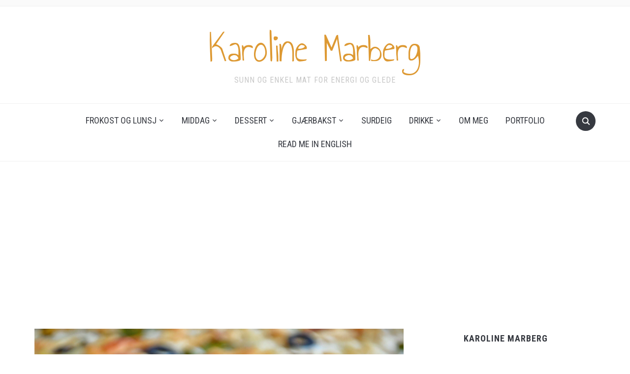

--- FILE ---
content_type: text/html; charset=UTF-8
request_url: https://www.karolinemarberg.no/taco-og-lompelasagne/
body_size: 12842
content:
<!DOCTYPE html>
<html lang="en-US">
<head>
    <meta charset="UTF-8">
    <meta name="viewport" content="width=device-width, initial-scale=1.0">
    <link rel="profile" href="http://gmpg.org/xfn/11">
    <link rel="pingback" href="https://www.karolinemarberg.no/xmlrpc.php">

    <title>Taco- og lompelasagne &#8211; Karoline Marberg</title>
<meta name='robots' content='max-image-preview:large' />
<link rel='dns-prefetch' href='//fonts.googleapis.com' />
<link rel="alternate" type="application/rss+xml" title="Karoline Marberg &raquo; Feed" href="https://www.karolinemarberg.no/feed/" />
<link rel="alternate" type="application/rss+xml" title="Karoline Marberg &raquo; Comments Feed" href="https://www.karolinemarberg.no/comments/feed/" />
<link rel="alternate" type="application/rss+xml" title="Karoline Marberg &raquo; Taco- og lompelasagne Comments Feed" href="https://www.karolinemarberg.no/taco-og-lompelasagne/feed/" />
<script type="text/javascript">
/* <![CDATA[ */
window._wpemojiSettings = {"baseUrl":"https:\/\/s.w.org\/images\/core\/emoji\/15.0.3\/72x72\/","ext":".png","svgUrl":"https:\/\/s.w.org\/images\/core\/emoji\/15.0.3\/svg\/","svgExt":".svg","source":{"concatemoji":"https:\/\/www.karolinemarberg.no\/wp-includes\/js\/wp-emoji-release.min.js?ver=6.5.7"}};
/*! This file is auto-generated */
!function(i,n){var o,s,e;function c(e){try{var t={supportTests:e,timestamp:(new Date).valueOf()};sessionStorage.setItem(o,JSON.stringify(t))}catch(e){}}function p(e,t,n){e.clearRect(0,0,e.canvas.width,e.canvas.height),e.fillText(t,0,0);var t=new Uint32Array(e.getImageData(0,0,e.canvas.width,e.canvas.height).data),r=(e.clearRect(0,0,e.canvas.width,e.canvas.height),e.fillText(n,0,0),new Uint32Array(e.getImageData(0,0,e.canvas.width,e.canvas.height).data));return t.every(function(e,t){return e===r[t]})}function u(e,t,n){switch(t){case"flag":return n(e,"\ud83c\udff3\ufe0f\u200d\u26a7\ufe0f","\ud83c\udff3\ufe0f\u200b\u26a7\ufe0f")?!1:!n(e,"\ud83c\uddfa\ud83c\uddf3","\ud83c\uddfa\u200b\ud83c\uddf3")&&!n(e,"\ud83c\udff4\udb40\udc67\udb40\udc62\udb40\udc65\udb40\udc6e\udb40\udc67\udb40\udc7f","\ud83c\udff4\u200b\udb40\udc67\u200b\udb40\udc62\u200b\udb40\udc65\u200b\udb40\udc6e\u200b\udb40\udc67\u200b\udb40\udc7f");case"emoji":return!n(e,"\ud83d\udc26\u200d\u2b1b","\ud83d\udc26\u200b\u2b1b")}return!1}function f(e,t,n){var r="undefined"!=typeof WorkerGlobalScope&&self instanceof WorkerGlobalScope?new OffscreenCanvas(300,150):i.createElement("canvas"),a=r.getContext("2d",{willReadFrequently:!0}),o=(a.textBaseline="top",a.font="600 32px Arial",{});return e.forEach(function(e){o[e]=t(a,e,n)}),o}function t(e){var t=i.createElement("script");t.src=e,t.defer=!0,i.head.appendChild(t)}"undefined"!=typeof Promise&&(o="wpEmojiSettingsSupports",s=["flag","emoji"],n.supports={everything:!0,everythingExceptFlag:!0},e=new Promise(function(e){i.addEventListener("DOMContentLoaded",e,{once:!0})}),new Promise(function(t){var n=function(){try{var e=JSON.parse(sessionStorage.getItem(o));if("object"==typeof e&&"number"==typeof e.timestamp&&(new Date).valueOf()<e.timestamp+604800&&"object"==typeof e.supportTests)return e.supportTests}catch(e){}return null}();if(!n){if("undefined"!=typeof Worker&&"undefined"!=typeof OffscreenCanvas&&"undefined"!=typeof URL&&URL.createObjectURL&&"undefined"!=typeof Blob)try{var e="postMessage("+f.toString()+"("+[JSON.stringify(s),u.toString(),p.toString()].join(",")+"));",r=new Blob([e],{type:"text/javascript"}),a=new Worker(URL.createObjectURL(r),{name:"wpTestEmojiSupports"});return void(a.onmessage=function(e){c(n=e.data),a.terminate(),t(n)})}catch(e){}c(n=f(s,u,p))}t(n)}).then(function(e){for(var t in e)n.supports[t]=e[t],n.supports.everything=n.supports.everything&&n.supports[t],"flag"!==t&&(n.supports.everythingExceptFlag=n.supports.everythingExceptFlag&&n.supports[t]);n.supports.everythingExceptFlag=n.supports.everythingExceptFlag&&!n.supports.flag,n.DOMReady=!1,n.readyCallback=function(){n.DOMReady=!0}}).then(function(){return e}).then(function(){var e;n.supports.everything||(n.readyCallback(),(e=n.source||{}).concatemoji?t(e.concatemoji):e.wpemoji&&e.twemoji&&(t(e.twemoji),t(e.wpemoji)))}))}((window,document),window._wpemojiSettings);
/* ]]> */
</script>
<style type="text/css" media="all">
.wpautoterms-footer{background-color:#ffffff;text-align:center;}
.wpautoterms-footer a{color:#000000;font-family:Arial, sans-serif;font-size:14px;}
.wpautoterms-footer .separator{color:#cccccc;font-family:Arial, sans-serif;font-size:14px;}</style>
<link rel='stylesheet' id='sbi_styles-css' href='https://www.karolinemarberg.no/wp-content/plugins/instagram-feed/css/sbi-styles.min.css?ver=6.3.1' type='text/css' media='all' />
<style id='wp-emoji-styles-inline-css' type='text/css'>

	img.wp-smiley, img.emoji {
		display: inline !important;
		border: none !important;
		box-shadow: none !important;
		height: 1em !important;
		width: 1em !important;
		margin: 0 0.07em !important;
		vertical-align: -0.1em !important;
		background: none !important;
		padding: 0 !important;
	}
</style>
<link rel='stylesheet' id='wp-block-library-css' href='https://www.karolinemarberg.no/wp-includes/css/dist/block-library/style.min.css?ver=6.5.7' type='text/css' media='all' />
<style id='wp-block-library-theme-inline-css' type='text/css'>
.wp-block-audio figcaption{color:#555;font-size:13px;text-align:center}.is-dark-theme .wp-block-audio figcaption{color:#ffffffa6}.wp-block-audio{margin:0 0 1em}.wp-block-code{border:1px solid #ccc;border-radius:4px;font-family:Menlo,Consolas,monaco,monospace;padding:.8em 1em}.wp-block-embed figcaption{color:#555;font-size:13px;text-align:center}.is-dark-theme .wp-block-embed figcaption{color:#ffffffa6}.wp-block-embed{margin:0 0 1em}.blocks-gallery-caption{color:#555;font-size:13px;text-align:center}.is-dark-theme .blocks-gallery-caption{color:#ffffffa6}.wp-block-image figcaption{color:#555;font-size:13px;text-align:center}.is-dark-theme .wp-block-image figcaption{color:#ffffffa6}.wp-block-image{margin:0 0 1em}.wp-block-pullquote{border-bottom:4px solid;border-top:4px solid;color:currentColor;margin-bottom:1.75em}.wp-block-pullquote cite,.wp-block-pullquote footer,.wp-block-pullquote__citation{color:currentColor;font-size:.8125em;font-style:normal;text-transform:uppercase}.wp-block-quote{border-left:.25em solid;margin:0 0 1.75em;padding-left:1em}.wp-block-quote cite,.wp-block-quote footer{color:currentColor;font-size:.8125em;font-style:normal;position:relative}.wp-block-quote.has-text-align-right{border-left:none;border-right:.25em solid;padding-left:0;padding-right:1em}.wp-block-quote.has-text-align-center{border:none;padding-left:0}.wp-block-quote.is-large,.wp-block-quote.is-style-large,.wp-block-quote.is-style-plain{border:none}.wp-block-search .wp-block-search__label{font-weight:700}.wp-block-search__button{border:1px solid #ccc;padding:.375em .625em}:where(.wp-block-group.has-background){padding:1.25em 2.375em}.wp-block-separator.has-css-opacity{opacity:.4}.wp-block-separator{border:none;border-bottom:2px solid;margin-left:auto;margin-right:auto}.wp-block-separator.has-alpha-channel-opacity{opacity:1}.wp-block-separator:not(.is-style-wide):not(.is-style-dots){width:100px}.wp-block-separator.has-background:not(.is-style-dots){border-bottom:none;height:1px}.wp-block-separator.has-background:not(.is-style-wide):not(.is-style-dots){height:2px}.wp-block-table{margin:0 0 1em}.wp-block-table td,.wp-block-table th{word-break:normal}.wp-block-table figcaption{color:#555;font-size:13px;text-align:center}.is-dark-theme .wp-block-table figcaption{color:#ffffffa6}.wp-block-video figcaption{color:#555;font-size:13px;text-align:center}.is-dark-theme .wp-block-video figcaption{color:#ffffffa6}.wp-block-video{margin:0 0 1em}.wp-block-template-part.has-background{margin-bottom:0;margin-top:0;padding:1.25em 2.375em}
</style>
<link rel='stylesheet' id='swiper-css-css' href='https://www.karolinemarberg.no/wp-content/plugins/instagram-widget-by-wpzoom/dist/styles/library/swiper.css?ver=7.4.1' type='text/css' media='all' />
<link rel='stylesheet' id='dashicons-css' href='https://www.karolinemarberg.no/wp-includes/css/dashicons.min.css?ver=6.5.7' type='text/css' media='all' />
<link rel='stylesheet' id='magnific-popup-css' href='https://www.karolinemarberg.no/wp-content/plugins/instagram-widget-by-wpzoom/dist/styles/library/magnific-popup.css?ver=2.1.15' type='text/css' media='all' />
<link rel='stylesheet' id='wpz-insta_block-frontend-style-css' href='https://www.karolinemarberg.no/wp-content/plugins/instagram-widget-by-wpzoom/dist/styles/frontend/index.css?ver=73c12a988df6189901ce8a7ccda0c308' type='text/css' media='all' />
<link rel='stylesheet' id='wpzoom-social-icons-block-style-css' href='https://www.karolinemarberg.no/wp-content/plugins/social-icons-widget-by-wpzoom/block/dist/style-wpzoom-social-icons.css?ver=4.2.18' type='text/css' media='all' />
<style id='classic-theme-styles-inline-css' type='text/css'>
/*! This file is auto-generated */
.wp-block-button__link{color:#fff;background-color:#32373c;border-radius:9999px;box-shadow:none;text-decoration:none;padding:calc(.667em + 2px) calc(1.333em + 2px);font-size:1.125em}.wp-block-file__button{background:#32373c;color:#fff;text-decoration:none}
</style>
<style id='global-styles-inline-css' type='text/css'>
body{--wp--preset--color--black: #000000;--wp--preset--color--cyan-bluish-gray: #abb8c3;--wp--preset--color--white: #ffffff;--wp--preset--color--pale-pink: #f78da7;--wp--preset--color--vivid-red: #cf2e2e;--wp--preset--color--luminous-vivid-orange: #ff6900;--wp--preset--color--luminous-vivid-amber: #fcb900;--wp--preset--color--light-green-cyan: #7bdcb5;--wp--preset--color--vivid-green-cyan: #00d084;--wp--preset--color--pale-cyan-blue: #8ed1fc;--wp--preset--color--vivid-cyan-blue: #0693e3;--wp--preset--color--vivid-purple: #9b51e0;--wp--preset--gradient--vivid-cyan-blue-to-vivid-purple: linear-gradient(135deg,rgba(6,147,227,1) 0%,rgb(155,81,224) 100%);--wp--preset--gradient--light-green-cyan-to-vivid-green-cyan: linear-gradient(135deg,rgb(122,220,180) 0%,rgb(0,208,130) 100%);--wp--preset--gradient--luminous-vivid-amber-to-luminous-vivid-orange: linear-gradient(135deg,rgba(252,185,0,1) 0%,rgba(255,105,0,1) 100%);--wp--preset--gradient--luminous-vivid-orange-to-vivid-red: linear-gradient(135deg,rgba(255,105,0,1) 0%,rgb(207,46,46) 100%);--wp--preset--gradient--very-light-gray-to-cyan-bluish-gray: linear-gradient(135deg,rgb(238,238,238) 0%,rgb(169,184,195) 100%);--wp--preset--gradient--cool-to-warm-spectrum: linear-gradient(135deg,rgb(74,234,220) 0%,rgb(151,120,209) 20%,rgb(207,42,186) 40%,rgb(238,44,130) 60%,rgb(251,105,98) 80%,rgb(254,248,76) 100%);--wp--preset--gradient--blush-light-purple: linear-gradient(135deg,rgb(255,206,236) 0%,rgb(152,150,240) 100%);--wp--preset--gradient--blush-bordeaux: linear-gradient(135deg,rgb(254,205,165) 0%,rgb(254,45,45) 50%,rgb(107,0,62) 100%);--wp--preset--gradient--luminous-dusk: linear-gradient(135deg,rgb(255,203,112) 0%,rgb(199,81,192) 50%,rgb(65,88,208) 100%);--wp--preset--gradient--pale-ocean: linear-gradient(135deg,rgb(255,245,203) 0%,rgb(182,227,212) 50%,rgb(51,167,181) 100%);--wp--preset--gradient--electric-grass: linear-gradient(135deg,rgb(202,248,128) 0%,rgb(113,206,126) 100%);--wp--preset--gradient--midnight: linear-gradient(135deg,rgb(2,3,129) 0%,rgb(40,116,252) 100%);--wp--preset--font-size--small: 13px;--wp--preset--font-size--medium: 20px;--wp--preset--font-size--large: 36px;--wp--preset--font-size--x-large: 42px;--wp--preset--spacing--20: 0.44rem;--wp--preset--spacing--30: 0.67rem;--wp--preset--spacing--40: 1rem;--wp--preset--spacing--50: 1.5rem;--wp--preset--spacing--60: 2.25rem;--wp--preset--spacing--70: 3.38rem;--wp--preset--spacing--80: 5.06rem;--wp--preset--shadow--natural: 6px 6px 9px rgba(0, 0, 0, 0.2);--wp--preset--shadow--deep: 12px 12px 50px rgba(0, 0, 0, 0.4);--wp--preset--shadow--sharp: 6px 6px 0px rgba(0, 0, 0, 0.2);--wp--preset--shadow--outlined: 6px 6px 0px -3px rgba(255, 255, 255, 1), 6px 6px rgba(0, 0, 0, 1);--wp--preset--shadow--crisp: 6px 6px 0px rgba(0, 0, 0, 1);}:where(.is-layout-flex){gap: 0.5em;}:where(.is-layout-grid){gap: 0.5em;}body .is-layout-flex{display: flex;}body .is-layout-flex{flex-wrap: wrap;align-items: center;}body .is-layout-flex > *{margin: 0;}body .is-layout-grid{display: grid;}body .is-layout-grid > *{margin: 0;}:where(.wp-block-columns.is-layout-flex){gap: 2em;}:where(.wp-block-columns.is-layout-grid){gap: 2em;}:where(.wp-block-post-template.is-layout-flex){gap: 1.25em;}:where(.wp-block-post-template.is-layout-grid){gap: 1.25em;}.has-black-color{color: var(--wp--preset--color--black) !important;}.has-cyan-bluish-gray-color{color: var(--wp--preset--color--cyan-bluish-gray) !important;}.has-white-color{color: var(--wp--preset--color--white) !important;}.has-pale-pink-color{color: var(--wp--preset--color--pale-pink) !important;}.has-vivid-red-color{color: var(--wp--preset--color--vivid-red) !important;}.has-luminous-vivid-orange-color{color: var(--wp--preset--color--luminous-vivid-orange) !important;}.has-luminous-vivid-amber-color{color: var(--wp--preset--color--luminous-vivid-amber) !important;}.has-light-green-cyan-color{color: var(--wp--preset--color--light-green-cyan) !important;}.has-vivid-green-cyan-color{color: var(--wp--preset--color--vivid-green-cyan) !important;}.has-pale-cyan-blue-color{color: var(--wp--preset--color--pale-cyan-blue) !important;}.has-vivid-cyan-blue-color{color: var(--wp--preset--color--vivid-cyan-blue) !important;}.has-vivid-purple-color{color: var(--wp--preset--color--vivid-purple) !important;}.has-black-background-color{background-color: var(--wp--preset--color--black) !important;}.has-cyan-bluish-gray-background-color{background-color: var(--wp--preset--color--cyan-bluish-gray) !important;}.has-white-background-color{background-color: var(--wp--preset--color--white) !important;}.has-pale-pink-background-color{background-color: var(--wp--preset--color--pale-pink) !important;}.has-vivid-red-background-color{background-color: var(--wp--preset--color--vivid-red) !important;}.has-luminous-vivid-orange-background-color{background-color: var(--wp--preset--color--luminous-vivid-orange) !important;}.has-luminous-vivid-amber-background-color{background-color: var(--wp--preset--color--luminous-vivid-amber) !important;}.has-light-green-cyan-background-color{background-color: var(--wp--preset--color--light-green-cyan) !important;}.has-vivid-green-cyan-background-color{background-color: var(--wp--preset--color--vivid-green-cyan) !important;}.has-pale-cyan-blue-background-color{background-color: var(--wp--preset--color--pale-cyan-blue) !important;}.has-vivid-cyan-blue-background-color{background-color: var(--wp--preset--color--vivid-cyan-blue) !important;}.has-vivid-purple-background-color{background-color: var(--wp--preset--color--vivid-purple) !important;}.has-black-border-color{border-color: var(--wp--preset--color--black) !important;}.has-cyan-bluish-gray-border-color{border-color: var(--wp--preset--color--cyan-bluish-gray) !important;}.has-white-border-color{border-color: var(--wp--preset--color--white) !important;}.has-pale-pink-border-color{border-color: var(--wp--preset--color--pale-pink) !important;}.has-vivid-red-border-color{border-color: var(--wp--preset--color--vivid-red) !important;}.has-luminous-vivid-orange-border-color{border-color: var(--wp--preset--color--luminous-vivid-orange) !important;}.has-luminous-vivid-amber-border-color{border-color: var(--wp--preset--color--luminous-vivid-amber) !important;}.has-light-green-cyan-border-color{border-color: var(--wp--preset--color--light-green-cyan) !important;}.has-vivid-green-cyan-border-color{border-color: var(--wp--preset--color--vivid-green-cyan) !important;}.has-pale-cyan-blue-border-color{border-color: var(--wp--preset--color--pale-cyan-blue) !important;}.has-vivid-cyan-blue-border-color{border-color: var(--wp--preset--color--vivid-cyan-blue) !important;}.has-vivid-purple-border-color{border-color: var(--wp--preset--color--vivid-purple) !important;}.has-vivid-cyan-blue-to-vivid-purple-gradient-background{background: var(--wp--preset--gradient--vivid-cyan-blue-to-vivid-purple) !important;}.has-light-green-cyan-to-vivid-green-cyan-gradient-background{background: var(--wp--preset--gradient--light-green-cyan-to-vivid-green-cyan) !important;}.has-luminous-vivid-amber-to-luminous-vivid-orange-gradient-background{background: var(--wp--preset--gradient--luminous-vivid-amber-to-luminous-vivid-orange) !important;}.has-luminous-vivid-orange-to-vivid-red-gradient-background{background: var(--wp--preset--gradient--luminous-vivid-orange-to-vivid-red) !important;}.has-very-light-gray-to-cyan-bluish-gray-gradient-background{background: var(--wp--preset--gradient--very-light-gray-to-cyan-bluish-gray) !important;}.has-cool-to-warm-spectrum-gradient-background{background: var(--wp--preset--gradient--cool-to-warm-spectrum) !important;}.has-blush-light-purple-gradient-background{background: var(--wp--preset--gradient--blush-light-purple) !important;}.has-blush-bordeaux-gradient-background{background: var(--wp--preset--gradient--blush-bordeaux) !important;}.has-luminous-dusk-gradient-background{background: var(--wp--preset--gradient--luminous-dusk) !important;}.has-pale-ocean-gradient-background{background: var(--wp--preset--gradient--pale-ocean) !important;}.has-electric-grass-gradient-background{background: var(--wp--preset--gradient--electric-grass) !important;}.has-midnight-gradient-background{background: var(--wp--preset--gradient--midnight) !important;}.has-small-font-size{font-size: var(--wp--preset--font-size--small) !important;}.has-medium-font-size{font-size: var(--wp--preset--font-size--medium) !important;}.has-large-font-size{font-size: var(--wp--preset--font-size--large) !important;}.has-x-large-font-size{font-size: var(--wp--preset--font-size--x-large) !important;}
.wp-block-navigation a:where(:not(.wp-element-button)){color: inherit;}
:where(.wp-block-post-template.is-layout-flex){gap: 1.25em;}:where(.wp-block-post-template.is-layout-grid){gap: 1.25em;}
:where(.wp-block-columns.is-layout-flex){gap: 2em;}:where(.wp-block-columns.is-layout-grid){gap: 2em;}
.wp-block-pullquote{font-size: 1.5em;line-height: 1.6;}
</style>
<link rel='stylesheet' id='wpautoterms_css-css' href='https://www.karolinemarberg.no/wp-content/plugins/auto-terms-of-service-and-privacy-policy/css/wpautoterms.css?ver=6.5.7' type='text/css' media='all' />
<link rel='stylesheet' id='zoom-theme-utils-css-css' href='https://www.karolinemarberg.no/wp-content/themes/foodica/functions/wpzoom/assets/css/theme-utils.css?ver=6.5.7' type='text/css' media='all' />
<link rel='stylesheet' id='foodica-google-fonts-css' href='https://fonts.googleapis.com/css?family=Inter%3Aregular%2C500%2C600%2C700%2C700i%2Citalic%7CAnnie+Use+Your+Telescope%7CRoboto+Condensed%3Aregular%2C700&#038;subset=latin&#038;display=swap&#038;ver=6.5.7' type='text/css' media='all' />
<link rel='stylesheet' id='foodica-style-css' href='https://www.karolinemarberg.no/wp-content/themes/foodica/style.css?ver=2.9.0' type='text/css' media='all' />
<link rel='stylesheet' id='media-queries-css' href='https://www.karolinemarberg.no/wp-content/themes/foodica/css/media-queries.css?ver=2.9.0' type='text/css' media='all' />
<link rel='stylesheet' id='foodica-style-color-default-css' href='https://www.karolinemarberg.no/wp-content/themes/foodica/styles/default.css?ver=2.9.0' type='text/css' media='all' />
<link rel='stylesheet' id='wpzoom-social-icons-socicon-css' href='https://www.karolinemarberg.no/wp-content/plugins/social-icons-widget-by-wpzoom/assets/css/wpzoom-socicon.css?ver=1714463936' type='text/css' media='all' />
<link rel='stylesheet' id='wpzoom-social-icons-genericons-css' href='https://www.karolinemarberg.no/wp-content/plugins/social-icons-widget-by-wpzoom/assets/css/genericons.css?ver=1714463936' type='text/css' media='all' />
<link rel='stylesheet' id='wpzoom-social-icons-academicons-css' href='https://www.karolinemarberg.no/wp-content/plugins/social-icons-widget-by-wpzoom/assets/css/academicons.min.css?ver=1714463936' type='text/css' media='all' />
<link rel='stylesheet' id='wpzoom-social-icons-font-awesome-3-css' href='https://www.karolinemarberg.no/wp-content/plugins/social-icons-widget-by-wpzoom/assets/css/font-awesome-3.min.css?ver=1714463936' type='text/css' media='all' />
<link rel='stylesheet' id='wpzoom-social-icons-styles-css' href='https://www.karolinemarberg.no/wp-content/plugins/social-icons-widget-by-wpzoom/assets/css/wpzoom-social-icons-styles.css?ver=1714463936' type='text/css' media='all' />
<link rel='stylesheet' id='wpzoom-theme-css' href='https://www.karolinemarberg.no/wp-content/themes/foodica/styles/default.css?ver=6.5.7' type='text/css' media='all' />
<link rel='preload' as='font'  id='wpzoom-social-icons-font-academicons-woff2-css' href='https://www.karolinemarberg.no/wp-content/plugins/social-icons-widget-by-wpzoom/assets/font/academicons.woff2?v=1.9.2'  type='font/woff2' crossorigin />
<link rel='preload' as='font'  id='wpzoom-social-icons-font-fontawesome-3-woff2-css' href='https://www.karolinemarberg.no/wp-content/plugins/social-icons-widget-by-wpzoom/assets/font/fontawesome-webfont.woff2?v=4.7.0'  type='font/woff2' crossorigin />
<link rel='preload' as='font'  id='wpzoom-social-icons-font-genericons-woff-css' href='https://www.karolinemarberg.no/wp-content/plugins/social-icons-widget-by-wpzoom/assets/font/Genericons.woff'  type='font/woff' crossorigin />
<link rel='preload' as='font'  id='wpzoom-social-icons-font-socicon-woff2-css' href='https://www.karolinemarberg.no/wp-content/plugins/social-icons-widget-by-wpzoom/assets/font/socicon.woff2?v=4.2.18'  type='font/woff2' crossorigin />
<script type="text/javascript" src="https://www.karolinemarberg.no/wp-includes/js/jquery/jquery.min.js?ver=3.7.1" id="jquery-core-js"></script>
<script type="text/javascript" src="https://www.karolinemarberg.no/wp-includes/js/jquery/jquery-migrate.min.js?ver=3.4.1" id="jquery-migrate-js"></script>
<script type="text/javascript" src="https://www.karolinemarberg.no/wp-includes/js/dist/vendor/wp-polyfill-inert.min.js?ver=3.1.2" id="wp-polyfill-inert-js"></script>
<script type="text/javascript" src="https://www.karolinemarberg.no/wp-includes/js/dist/vendor/regenerator-runtime.min.js?ver=0.14.0" id="regenerator-runtime-js"></script>
<script type="text/javascript" src="https://www.karolinemarberg.no/wp-includes/js/dist/vendor/wp-polyfill.min.js?ver=3.15.0" id="wp-polyfill-js"></script>
<script type="text/javascript" src="https://www.karolinemarberg.no/wp-includes/js/dist/dom-ready.min.js?ver=f77871ff7694fffea381" id="wp-dom-ready-js"></script>
<script type="text/javascript" src="https://www.karolinemarberg.no/wp-content/plugins/auto-terms-of-service-and-privacy-policy/js/base.js?ver=2.5.1" id="wpautoterms_base-js"></script>
<script type="text/javascript" src="https://www.karolinemarberg.no/wp-includes/js/underscore.min.js?ver=1.13.4" id="underscore-js"></script>
<script type="text/javascript" id="wp-util-js-extra">
/* <![CDATA[ */
var _wpUtilSettings = {"ajax":{"url":"\/wp-admin\/admin-ajax.php"}};
/* ]]> */
</script>
<script type="text/javascript" src="https://www.karolinemarberg.no/wp-includes/js/wp-util.min.js?ver=6.5.7" id="wp-util-js"></script>
<script type="text/javascript" src="https://www.karolinemarberg.no/wp-content/plugins/instagram-widget-by-wpzoom/dist/scripts/library/magnific-popup.js?ver=1714463945" id="magnific-popup-js"></script>
<script type="text/javascript" src="https://www.karolinemarberg.no/wp-content/plugins/instagram-widget-by-wpzoom/dist/scripts/library/swiper.js?ver=7.4.1" id="swiper-js-js"></script>
<script type="text/javascript" src="https://www.karolinemarberg.no/wp-content/plugins/instagram-widget-by-wpzoom/dist/scripts/frontend/block.js?ver=9a3affef738588dbf17ec0443c4b21e9" id="wpz-insta_block-frontend-script-js"></script>
<script type="text/javascript" src="https://www.karolinemarberg.no/wp-content/plugins/right-click-disable-orignal/rightclickdisable.js?ver=6.5.7" id="popsjs-js"></script>
<script type="text/javascript" src="https://www.karolinemarberg.no/wp-content/themes/foodica/js/init.js?ver=6.5.7" id="wpzoom-init-js"></script>
<link rel="https://api.w.org/" href="https://www.karolinemarberg.no/wp-json/" /><link rel="alternate" type="application/json" href="https://www.karolinemarberg.no/wp-json/wp/v2/posts/1414" /><link rel="EditURI" type="application/rsd+xml" title="RSD" href="https://www.karolinemarberg.no/xmlrpc.php?rsd" />
<meta name="generator" content="WordPress 6.5.7" />
<link rel="canonical" href="https://www.karolinemarberg.no/taco-og-lompelasagne/" />
<link rel='shortlink' href='https://www.karolinemarberg.no/?p=1414' />
<link rel="alternate" type="application/json+oembed" href="https://www.karolinemarberg.no/wp-json/oembed/1.0/embed?url=https%3A%2F%2Fwww.karolinemarberg.no%2Ftaco-og-lompelasagne%2F" />
<link rel="alternate" type="text/xml+oembed" href="https://www.karolinemarberg.no/wp-json/oembed/1.0/embed?url=https%3A%2F%2Fwww.karolinemarberg.no%2Ftaco-og-lompelasagne%2F&#038;format=xml" />
<script type='text/javascript'>
/* <![CDATA[ */
var VPData = {"version":"3.3.1","pro":false,"__":{"couldnt_retrieve_vp":"Couldn't retrieve Visual Portfolio ID.","pswp_close":"Close (Esc)","pswp_share":"Share","pswp_fs":"Toggle fullscreen","pswp_zoom":"Zoom in\/out","pswp_prev":"Previous (arrow left)","pswp_next":"Next (arrow right)","pswp_share_fb":"Share on Facebook","pswp_share_tw":"Tweet","pswp_share_pin":"Pin it","pswp_download":"Download","fancybox_close":"Close","fancybox_next":"Next","fancybox_prev":"Previous","fancybox_error":"The requested content cannot be loaded. <br \/> Please try again later.","fancybox_play_start":"Start slideshow","fancybox_play_stop":"Pause slideshow","fancybox_full_screen":"Full screen","fancybox_thumbs":"Thumbnails","fancybox_download":"Download","fancybox_share":"Share","fancybox_zoom":"Zoom"},"settingsPopupGallery":{"enable_on_wordpress_images":false,"vendor":"fancybox","deep_linking":false,"deep_linking_url_to_share_images":false,"show_arrows":true,"show_counter":true,"show_zoom_button":false,"show_fullscreen_button":false,"show_share_button":true,"show_close_button":true,"show_thumbs":true,"show_download_button":false,"show_slideshow":false,"click_to_zoom":false,"restore_focus":true},"screenSizes":[320,576,768,992,1200]};
/* ]]> */
</script>
		<noscript>
			<style type="text/css">
				.vp-portfolio__preloader-wrap{display:none}.vp-portfolio__filter-wrap,.vp-portfolio__items-wrap,.vp-portfolio__pagination-wrap,.vp-portfolio__sort-wrap{opacity:1;visibility:visible}.vp-portfolio__item .vp-portfolio__item-img noscript+img,.vp-portfolio__thumbnails-wrap{display:none}
			</style>
		</noscript>
		<!-- WPZOOM Theme / Framework -->
<meta name="generator" content="Foodica 2.9.0" />
<meta name="generator" content="WPZOOM Framework 1.9.19" />
<script type="text/javascript">document.write('<style type="text/css">.tabber{display:none;}</style>');</script>
<!-- Begin Theme Custom CSS -->
<style type="text/css" id="foodica-custom-css">
.navbar-brand-wpz a{color:#dd9933;}.entry-title a{color:#dd9933;}.page h1.entry-title, .single h1.entry-title{color:#dd9933;}
@media screen and (min-width: 769px){.slides li h3 a{color:#dd9933;font-size:40px;}body{font-size:16px;}.navbar-brand-wpz h1{font-size:85px;}.navbar-brand-wpz .tagline{font-size:16px;}.slides .slide_button a{font-size:14px;}.widget h3.title{font-size:18px;}.entry-title{font-size:24px;}.recent-posts .post.sticky .entry-title{font-size:36px;}.single h1.entry-title{font-size:38px;}.page h1.entry-title{font-size:44px;}.footer-menu ul li{font-size:16px;}}
@media screen and (max-width: 768px){body{font-size:16px;}.navbar-brand-wpz h1{font-size:60px;}.navbar-brand-wpz .tagline{font-size:16px;}.slides li h3 a{font-size:36px;}.slides .slide_button a{font-size:14px;}.widget h3.title{font-size:18px;}.entry-title{font-size:20px;}.recent-posts .post.sticky .entry-title{font-size:26px;}.single h1.entry-title{font-size:34px;}.page h1.entry-title{font-size:34px;}.footer-menu ul li{font-size:16px;}}
@media screen and (max-width: 480px){body{font-size:16px;}.navbar-brand-wpz h1{font-size:60px;}.navbar-brand-wpz .tagline{font-size:14px;}.slides li h3 a{font-size:26px;}.slides .slide_button a{font-size:14px;}.widget h3.title{font-size:18px;}.entry-title{font-size:20px;}.recent-posts .post.sticky .entry-title{font-size:26px;}.single h1.entry-title{font-size:28px;}.page h1.entry-title{font-size:28px;}.footer-menu ul li{font-size:16px;}}
</style>
<!-- End Theme Custom CSS -->
		<style type="text/css">
			/* If html does not have either class, do not show lazy loaded images. */
			html:not(.vp-lazyload-enabled):not(.js) .vp-lazyload {
				display: none;
			}
		</style>
		<script>
			document.documentElement.classList.add(
				'vp-lazyload-enabled'
			);
		</script>
		</head>
<body class="post-template-default single single-post postid-1414 single-format-standard">

<div class="page-wrap">

    <header class="site-header">

        <nav class="top-navbar" role="navigation">

            <div class="inner-wrap">

                <div class="header_social">
                    
                </div>

                <div id="navbar-top">

                    
                </div><!-- #navbar-top -->

            </div><!-- ./inner-wrap -->

        </nav><!-- .navbar -->

        <div class="clear"></div>


        <div class="inner-wrap">

            <div class="navbar-brand-wpz">

                <h1><a href="https://www.karolinemarberg.no" title="Sunn og enkel mat for energi og glede">Karoline Marberg</a></h1>
                <p class="tagline">Sunn og enkel mat for energi og glede</p>

            </div><!-- .navbar-brand -->


            
        </div>


        <nav class="main-navbar" role="navigation">

            <div class="inner-wrap">

                <div id="sb-search" class="sb-search">
                    <form method="get" id="searchform" action="https://www.karolinemarberg.no/">
	<input type="search" class="sb-search-input" placeholder="Enter your keywords..."  name="s" id="s" />
    <input type="submit" id="searchsubmit" class="sb-search-submit" value="Search" />
    <span class="sb-icon-search"></span>
</form>                </div>


                <div class="navbar-header-main">
                    
                       <div id="menu-main-slide" class="menu-meny-container"><ul id="menu-meny" class="menu"><li id="menu-item-1325" class="menu-item menu-item-type-taxonomy menu-item-object-category menu-item-has-children menu-item-1325"><a href="https://www.karolinemarberg.no/category/mat/frokost-og-lunsj/">Frokost og lunsj</a>
<ul class="sub-menu">
	<li id="menu-item-1634" class="menu-item menu-item-type-taxonomy menu-item-object-category menu-item-1634"><a href="https://www.karolinemarberg.no/category/mat/salater/">Salater</a></li>
</ul>
</li>
<li id="menu-item-1318" class="menu-item menu-item-type-taxonomy menu-item-object-category current-post-ancestor menu-item-has-children menu-item-1318"><a href="https://www.karolinemarberg.no/category/mat/middag/">Middag</a>
<ul class="sub-menu">
	<li id="menu-item-1354" class="menu-item menu-item-type-taxonomy menu-item-object-category current-post-ancestor current-menu-parent current-post-parent menu-item-1354"><a href="https://www.karolinemarberg.no/category/mat/middag/kjott/">Kjøtt</a></li>
	<li id="menu-item-1352" class="menu-item menu-item-type-taxonomy menu-item-object-category menu-item-1352"><a href="https://www.karolinemarberg.no/category/mat/middag/fisk/">Sjømat</a></li>
	<li id="menu-item-1353" class="menu-item menu-item-type-taxonomy menu-item-object-category menu-item-1353"><a href="https://www.karolinemarberg.no/category/mat/middag/fugl/">Fugl</a></li>
	<li id="menu-item-1633" class="menu-item menu-item-type-taxonomy menu-item-object-category menu-item-1633"><a href="https://www.karolinemarberg.no/category/mat/middag/vegetar/">Vegetar</a></li>
</ul>
</li>
<li id="menu-item-1324" class="menu-item menu-item-type-taxonomy menu-item-object-category menu-item-has-children menu-item-1324"><a href="https://www.karolinemarberg.no/category/mat/dessert/">Dessert</a>
<ul class="sub-menu">
	<li id="menu-item-1366" class="menu-item menu-item-type-taxonomy menu-item-object-category menu-item-1366"><a href="https://www.karolinemarberg.no/category/mat/dessert/kaker/">Kaker</a></li>
	<li id="menu-item-1632" class="menu-item menu-item-type-taxonomy menu-item-object-category menu-item-1632"><a href="https://www.karolinemarberg.no/category/mat/dessert/muffins/">Muffins</a></li>
	<li id="menu-item-1631" class="menu-item menu-item-type-taxonomy menu-item-object-category menu-item-1631"><a href="https://www.karolinemarberg.no/category/mat/dessert/kjeks/">Kjeks</a></li>
	<li id="menu-item-1367" class="menu-item menu-item-type-taxonomy menu-item-object-category menu-item-1367"><a href="https://www.karolinemarberg.no/category/mat/dessert/paier/">Paier</a></li>
	<li id="menu-item-4055" class="menu-item menu-item-type-taxonomy menu-item-object-category menu-item-4055"><a href="https://www.karolinemarberg.no/category/mat/dessert/julekaker/">Julekaker</a></li>
</ul>
</li>
<li id="menu-item-1326" class="menu-item menu-item-type-taxonomy menu-item-object-category menu-item-has-children menu-item-1326"><a href="https://www.karolinemarberg.no/category/mat/gjaerbakst/">Gjærbakst</a>
<ul class="sub-menu">
	<li id="menu-item-1349" class="menu-item menu-item-type-taxonomy menu-item-object-category menu-item-1349"><a href="https://www.karolinemarberg.no/category/mat/gjaerbakst/brod-og-gjaerbakst/">Brød og gjærbakst</a></li>
	<li id="menu-item-1350" class="menu-item menu-item-type-taxonomy menu-item-object-category menu-item-1350"><a href="https://www.karolinemarberg.no/category/mat/gjaerbakst/sot-gjaerdeig/">Søt gjærdeig</a></li>
</ul>
</li>
<li id="menu-item-4702" class="menu-item menu-item-type-taxonomy menu-item-object-category menu-item-4702"><a href="https://www.karolinemarberg.no/category/surdeig/">Surdeig</a></li>
<li id="menu-item-1351" class="menu-item menu-item-type-taxonomy menu-item-object-category menu-item-has-children menu-item-1351"><a href="https://www.karolinemarberg.no/category/mat/drikke/">Drikke</a>
<ul class="sub-menu">
	<li id="menu-item-1355" class="menu-item menu-item-type-taxonomy menu-item-object-category menu-item-1355"><a href="https://www.karolinemarberg.no/category/mat/drikke/kalde-drikker/">Kalde drikker</a></li>
	<li id="menu-item-1356" class="menu-item menu-item-type-taxonomy menu-item-object-category menu-item-1356"><a href="https://www.karolinemarberg.no/category/mat/drikke/varme-drikker/">Varme drikker</a></li>
</ul>
</li>
<li id="menu-item-4188" class="menu-item menu-item-type-post_type menu-item-object-page menu-item-4188"><a href="https://www.karolinemarberg.no/om-meg/">Om meg</a></li>
<li id="menu-item-4878" class="menu-item menu-item-type-post_type menu-item-object-portfolio menu-item-4878"><a href="https://www.karolinemarberg.no/portfolio/portfolio/">Portfolio</a></li>
<li id="menu-item-1687" class="englishmenu menu-item menu-item-type-custom menu-item-object-custom menu-item-1687"><a title="Read me in English" href="http://translate.google.com/translate?hl=no&#038;sl=no&#038;tl=en&#038;u=http://www.karolinemarberg.no">Read me in English</a></li>
</ul></div>
                </div>

                <div id="navbar-main">

                    <div class="menu-meny-container"><ul id="menu-meny-1" class="navbar-wpz dropdown sf-menu"><li class="menu-item menu-item-type-taxonomy menu-item-object-category menu-item-has-children menu-item-1325"><a href="https://www.karolinemarberg.no/category/mat/frokost-og-lunsj/">Frokost og lunsj</a>
<ul class="sub-menu">
	<li class="menu-item menu-item-type-taxonomy menu-item-object-category menu-item-1634"><a href="https://www.karolinemarberg.no/category/mat/salater/">Salater</a></li>
</ul>
</li>
<li class="menu-item menu-item-type-taxonomy menu-item-object-category current-post-ancestor menu-item-has-children menu-item-1318"><a href="https://www.karolinemarberg.no/category/mat/middag/">Middag</a>
<ul class="sub-menu">
	<li class="menu-item menu-item-type-taxonomy menu-item-object-category current-post-ancestor current-menu-parent current-post-parent menu-item-1354"><a href="https://www.karolinemarberg.no/category/mat/middag/kjott/">Kjøtt</a></li>
	<li class="menu-item menu-item-type-taxonomy menu-item-object-category menu-item-1352"><a href="https://www.karolinemarberg.no/category/mat/middag/fisk/">Sjømat</a></li>
	<li class="menu-item menu-item-type-taxonomy menu-item-object-category menu-item-1353"><a href="https://www.karolinemarberg.no/category/mat/middag/fugl/">Fugl</a></li>
	<li class="menu-item menu-item-type-taxonomy menu-item-object-category menu-item-1633"><a href="https://www.karolinemarberg.no/category/mat/middag/vegetar/">Vegetar</a></li>
</ul>
</li>
<li class="menu-item menu-item-type-taxonomy menu-item-object-category menu-item-has-children menu-item-1324"><a href="https://www.karolinemarberg.no/category/mat/dessert/">Dessert</a>
<ul class="sub-menu">
	<li class="menu-item menu-item-type-taxonomy menu-item-object-category menu-item-1366"><a href="https://www.karolinemarberg.no/category/mat/dessert/kaker/">Kaker</a></li>
	<li class="menu-item menu-item-type-taxonomy menu-item-object-category menu-item-1632"><a href="https://www.karolinemarberg.no/category/mat/dessert/muffins/">Muffins</a></li>
	<li class="menu-item menu-item-type-taxonomy menu-item-object-category menu-item-1631"><a href="https://www.karolinemarberg.no/category/mat/dessert/kjeks/">Kjeks</a></li>
	<li class="menu-item menu-item-type-taxonomy menu-item-object-category menu-item-1367"><a href="https://www.karolinemarberg.no/category/mat/dessert/paier/">Paier</a></li>
	<li class="menu-item menu-item-type-taxonomy menu-item-object-category menu-item-4055"><a href="https://www.karolinemarberg.no/category/mat/dessert/julekaker/">Julekaker</a></li>
</ul>
</li>
<li class="menu-item menu-item-type-taxonomy menu-item-object-category menu-item-has-children menu-item-1326"><a href="https://www.karolinemarberg.no/category/mat/gjaerbakst/">Gjærbakst</a>
<ul class="sub-menu">
	<li class="menu-item menu-item-type-taxonomy menu-item-object-category menu-item-1349"><a href="https://www.karolinemarberg.no/category/mat/gjaerbakst/brod-og-gjaerbakst/">Brød og gjærbakst</a></li>
	<li class="menu-item menu-item-type-taxonomy menu-item-object-category menu-item-1350"><a href="https://www.karolinemarberg.no/category/mat/gjaerbakst/sot-gjaerdeig/">Søt gjærdeig</a></li>
</ul>
</li>
<li class="menu-item menu-item-type-taxonomy menu-item-object-category menu-item-4702"><a href="https://www.karolinemarberg.no/category/surdeig/">Surdeig</a></li>
<li class="menu-item menu-item-type-taxonomy menu-item-object-category menu-item-has-children menu-item-1351"><a href="https://www.karolinemarberg.no/category/mat/drikke/">Drikke</a>
<ul class="sub-menu">
	<li class="menu-item menu-item-type-taxonomy menu-item-object-category menu-item-1355"><a href="https://www.karolinemarberg.no/category/mat/drikke/kalde-drikker/">Kalde drikker</a></li>
	<li class="menu-item menu-item-type-taxonomy menu-item-object-category menu-item-1356"><a href="https://www.karolinemarberg.no/category/mat/drikke/varme-drikker/">Varme drikker</a></li>
</ul>
</li>
<li class="menu-item menu-item-type-post_type menu-item-object-page menu-item-4188"><a href="https://www.karolinemarberg.no/om-meg/">Om meg</a></li>
<li class="menu-item menu-item-type-post_type menu-item-object-portfolio menu-item-4878"><a href="https://www.karolinemarberg.no/portfolio/portfolio/">Portfolio</a></li>
<li class="englishmenu menu-item menu-item-type-custom menu-item-object-custom menu-item-1687"><a title="Read me in English" href="http://translate.google.com/translate?hl=no&#038;sl=no&#038;tl=en&#038;u=http://www.karolinemarberg.no">Read me in English</a></li>
</ul></div>

                </div><!-- #navbar-main -->


            </div><!-- ./inner-wrap -->

        </nav><!-- .navbar -->

        <div class="clear"></div>


    </header><!-- .site-header -->

    <div class="inner-wrap">

    <main id="main" class="site-main" role="main">

        
            <div class="content-area">

                
                

<article id="post-1414" class="hrecipe post-1414 post type-post status-publish format-standard has-post-thumbnail hentry category-kjott tag-lasagne tag-lompelasagne tag-taco tag-tacolasagne">

            <div class="post-thumb">
            <img width="750" height="1125" src="https://www.karolinemarberg.no/wp-content/uploads/2015/05/Tacolasagne.jpg" class="photo wp-post-image" alt="Tacolasagne" decoding="async" fetchpriority="high" srcset="https://www.karolinemarberg.no/wp-content/uploads/2015/05/Tacolasagne.jpg 3072w, https://www.karolinemarberg.no/wp-content/uploads/2015/05/Tacolasagne-200x300.jpg 200w, https://www.karolinemarberg.no/wp-content/uploads/2015/05/Tacolasagne-683x1024.jpg 683w" sizes="(max-width: 750px) 100vw, 750px" />        </div>
    
    <header class="entry-header">
        <h1 class="entry-title fn">Taco- og lompelasagne</h1>        <div class="entry-meta">
                        <span class="entry-date">Published on <time class="entry-date" datetime="2015-05-02T14:13:17+02:00">2. May 2015</time> </span>                                                 <div class="clear"></div>

                    </div>
    </header><!-- .entry-header -->

    
    
    <div class="entry-content">
        <p>Gårsdagens fredagstaco ble servert på denne måten. Ja, vi er av dem som faktisk spiser taco så og si hver fredag, og som oftest blir den på den ‘vanlige’ måten hvor vi fyller hver vår lompe med det vi vil. Men etter altfor mange fredager med denne type taco har jeg begynt å bli litt lei, så da gjorde jeg en liten vri på det i går. Ikke noe veldig mind blowing, men i det minste litt annerledes. De fleste har vel fått med seg den sunnere varianten av lasagne med lomper i stedet for lasagneplater?</p>
<p>Det har hvert fall jeg, så jeg brukte lomper i tacolasagnen i går. Det ble veldig godt! Nachos med gratinert ost på toppen setter virkelig prikken over i’en på det hele. Deilig crunch! Dette er absolutt en sunn lasagne (sett bort i fra de smulene med nachos på toppen) som kan nytes hverdag som helg.</p>
<p>Proteinrik er den også – karbonadedeig <strong>og</strong> cottage cheese, du og du.</p>
<p>Server med hjemmelaget guacamole, tacosaus og kesam, så blir det så prima som taco kan bli!</p>
<p><img decoding="async" class="aligncenter size-full wp-image-1418" src="https://www.karolinemarberg.no/wp-content/uploads/2015/05/Tacolasagne2.jpg" alt="Tacolasagne" width="1000" height="667" srcset="https://www.karolinemarberg.no/wp-content/uploads/2015/05/Tacolasagne2.jpg 1000w, https://www.karolinemarberg.no/wp-content/uploads/2015/05/Tacolasagne2-300x200.jpg 300w" sizes="(max-width: 1000px) 100vw, 1000px" /></p>
<p><img decoding="async" class="aligncenter size-full wp-image-1417" src="https://www.karolinemarberg.no/wp-content/uploads/2015/05/Tacolasagne1.jpg" alt="Tacolasagne" width="1000" height="1422" srcset="https://www.karolinemarberg.no/wp-content/uploads/2015/05/Tacolasagne1.jpg 1000w, https://www.karolinemarberg.no/wp-content/uploads/2015/05/Tacolasagne1-211x300.jpg 211w, https://www.karolinemarberg.no/wp-content/uploads/2015/05/Tacolasagne1-720x1024.jpg 720w" sizes="(max-width: 1000px) 100vw, 1000px" /></p>
<p style="text-align: center;"><strong>Taco- og lompelasagne</strong><br />
(4-5 porsjoner)</p>
<p style="text-align: center;">INGREDIENSER:<br />
500 g karbonadedeig<br />
Tacokrydder, hjemmelaget, oppskrift <a href="http://trinesmatblogg.no/2010/08/10/hjemmelaget-tacokrydder-og-tips-til-sunne-tacos/">her</a> + litt salt<br />
1 rød paprika<br />
1 løk<br />
2 fedd hvitløk<br />
1 boks mais<br />
1 stor boks mager cottage cheesee<br />
1 pk lomper<br />
Lettost<br />
Nachos<br />
1 grønn chili<br />
Svarte oliven</p>
<p style="text-align: center;">Til servering:<br />
Tacosaus<br />
Hjemmelaget guacamole<br />
Mager kesam</p>
<p style="text-align: center;">SLIK GJØR DU:<br />
◊ Stek karbonadedeig og ha på tacokrydder og litt vann.</p>
<p style="text-align: center;">◊ Kutt opp grønnsaker og ha det i pannen sammen med karbonadedeigen. Stek i noen minutter.</p>
<p style="text-align: center;">◊ Legg lagvis karbonadedeig, cottage cheese og lomper i en lasagneform. På toppen strør du først nachos, deretter ost. Til sist strør du over noen chili og oliven.</p>
<p style="text-align: center;">◊ Stek på 200 grader i ca. 15-18 minutter.</p>
<p style="text-align: center;">◊ I mellomtiden kan du raskt gjøre klar guacamolen. Skrell, del og mos en avokado. Finhakk et hvitløksfedd og ha det oppi bollen med avokadoen. Ha deretter oppi 2-3 ts mager kesam/rømme, 1 ts sitronsaft og litt krydder (salt, pepper, paprika og kajennepepper).</p>
<p style="text-align: center;"><img loading="lazy" decoding="async" class="aligncenter size-full wp-image-1415" src="https://www.karolinemarberg.no/wp-content/uploads/2015/05/Tacolasagne3.jpg" alt="Tacolasagne" width="1000" height="661" srcset="https://www.karolinemarberg.no/wp-content/uploads/2015/05/Tacolasagne3.jpg 1000w, https://www.karolinemarberg.no/wp-content/uploads/2015/05/Tacolasagne3-300x198.jpg 300w" sizes="(max-width: 1000px) 100vw, 1000px" /></p>
        <div class="clear"></div>
            </div><!-- .entry-content -->

</article><!-- #post-## -->

    <footer class="entry-footer">
        
                    <div class="tag_list"><h4>Tags</h4> <a href="https://www.karolinemarberg.no/tag/lasagne/" rel="tag">lasagne</a> <a href="https://www.karolinemarberg.no/tag/lompelasagne/" rel="tag">lompelasagne</a> <a href="https://www.karolinemarberg.no/tag/taco/" rel="tag">taco</a> <a href="https://www.karolinemarberg.no/tag/tacolasagne/" rel="tag">tacolasagne</a></div>        
        
                    <div class="post_author clearfix">
                <img alt='' src='https://secure.gravatar.com/avatar/1a57dff714c9406eeec76712bf2cb170?s=90&#038;d=mm&#038;r=g' srcset='https://secure.gravatar.com/avatar/1a57dff714c9406eeec76712bf2cb170?s=180&#038;d=mm&#038;r=g 2x' class='avatar avatar-90 photo' height='90' width='90' loading='lazy' decoding='async'/>                <div class="author-description">
                    <h3 class="author-title author"><a href="https://www.karolinemarberg.no/author/karoline/" title="Posts by Karoline" rel="author">Karoline</a></h3>
                    <div class="author_links">
                                                                                            </div>
                    <p class="author-bio">
                                            </p>
                </div>
            </div>
        
                    <section class="site-widgetized-section section-single">
                <div class="widget widget_text" id="text-13">			<div class="textwidget"><script async src="//pagead2.googlesyndication.com/pagead/js/adsbygoogle.js"></script>
<!-- Liten midt i midt i -->
<ins class="adsbygoogle"
     style="display:block"
     data-ad-client="ca-pub-5699876600903439"
     data-ad-slot="7550391705"
     data-ad-format="auto"></ins>
<script>
(adsbygoogle = window.adsbygoogle || []).push({});
</script></div>
		<div class="clear"></div></div>            </section><!-- .site-widgetized-section -->
        

                    <div class="prevnext">
                <div class="previous_post_pag">
                        <div class="prevnext_container">
                             <a href="https://www.karolinemarberg.no/kylling-og-sopp-med-dijonsennep-og-balsamico/" title="Kylling og sopp med dijonsennep og balsamico"><img width="100" height="93" src="https://www.karolinemarberg.no/wp-content/uploads/2015/04/Dijon-chicken-2.jpg" class="attachment-prevnext-small size-prevnext-small wp-post-image" alt="Dijon mushroom chicken" decoding="async" loading="lazy" srcset="https://www.karolinemarberg.no/wp-content/uploads/2015/04/Dijon-chicken-2.jpg 1000w, https://www.karolinemarberg.no/wp-content/uploads/2015/04/Dijon-chicken-2-300x278.jpg 300w" sizes="(max-width: 100px) 100vw, 100px" /></a>                            <a class="prevnext_title" href="https://www.karolinemarberg.no/kylling-og-sopp-med-dijonsennep-og-balsamico/" title="Kylling og sopp med dijonsennep og balsamico">Kylling og sopp med dijonsennep og balsamico</a>
                        </div>
                    </div><div class="next_post_pag">
                        <div class="prevnext_container">
                            <a class="prevnext_title" href="https://www.karolinemarberg.no/grov-focaccia-med-tomat-og-oliven/" title="Grov focaccia med tomat og oliven">Grov focaccia med tomat og oliven</a>
                            <a href="https://www.karolinemarberg.no/grov-focaccia-med-tomat-og-oliven/" title="Grov focaccia med tomat og oliven"><img width="100" height="76" src="https://www.karolinemarberg.no/wp-content/uploads/2015/05/focaccia4.jpg" class="attachment-prevnext-small size-prevnext-small wp-post-image" alt="grov focaccia" decoding="async" loading="lazy" srcset="https://www.karolinemarberg.no/wp-content/uploads/2015/05/focaccia4.jpg 1000w, https://www.karolinemarberg.no/wp-content/uploads/2015/05/focaccia4-300x228.jpg 300w" sizes="(max-width: 100px) 100vw, 100px" /></a>                        </div>
                    </div>            </div>
            </footer><!-- .entry-footer -->

                
                    <div id="comments">




	<div id="respond" class="comment-respond">
		<h3 id="reply-title" class="comment-reply-title">Leave a Comment <small><a rel="nofollow" id="cancel-comment-reply-link" href="/taco-og-lompelasagne/#respond" style="display:none;">Cancel</a></small></h3><form action="https://www.karolinemarberg.no/wp-comments-post.php" method="post" id="commentform" class="comment-form" novalidate><p class="comment-notes"><span id="email-notes">Your email address will not be published.</span> <span class="required-field-message">Required fields are marked <span class="required">*</span></span></p><p class="comment-form-comment"><label for="comment">Message</label> <textarea id="comment" name="comment" cols="35" rows="5" aria-required="true" class="required"></textarea></p><div class="clear"></div><div class="form_fields clearfix"><p class="comment-form-author"><label for="author">Name</label> <input id="author" name="author" type="text" value="" size="30" aria-required='true' class="required" /><span class="required_lab">*</span></p>
<p class="comment-form-email"><label for="email">Email Address</label> <input id="email" name="email" type="text" value="" size="30" aria-required='true' class="required email" /><span class="required_lab">*</span></p>
<p class="comment-form-url"><label for="url">Website</label> <input id="url" name="url" type="text" value="" size="30" aria-required='true' /></p></div><div class="clear"></div>
<p class="comment-form-cookies-consent"><input id="wp-comment-cookies-consent" name="wp-comment-cookies-consent" type="checkbox" value="yes" /><label for="wp-comment-cookies-consent">Save my name, email, and website in this browser for the next time I comment.</label></p>
<p class="form-submit"><input name="submit" type="submit" id="submit" class="submit" value="Post Comment" /> <input type='hidden' name='comment_post_ID' value='1414' id='comment_post_ID' />
<input type='hidden' name='comment_parent' id='comment_parent' value='0' />
</p><p style="display: none;"><input type="hidden" id="akismet_comment_nonce" name="akismet_comment_nonce" value="f20d45f841" /></p><p style="display: none !important;" class="akismet-fields-container" data-prefix="ak_"><label>&#916;<textarea name="ak_hp_textarea" cols="45" rows="8" maxlength="100"></textarea></label><input type="hidden" id="ak_js_1" name="ak_js" value="101"/><script>document.getElementById( "ak_js_1" ).setAttribute( "value", ( new Date() ).getTime() );</script></p></form>	</div><!-- #respond -->
	
</div><!-- #comments -->
                
            </div>

        
        
<div id="sidebar" class="site-sidebar">

    
    <div class="widget wpzoom-bio" id="wpzoom-bio-3"><h3 class="title">Karoline Marberg</h3><img alt='' src='https://secure.gravatar.com/avatar/1a57dff714c9406eeec76712bf2cb170?s=110&#038;d=mm&#038;r=g' srcset='https://secure.gravatar.com/avatar/1a57dff714c9406eeec76712bf2cb170?s=220&#038;d=mm&#038;r=g 2x' class='avatar avatar-110 photo' height='110' width='110' loading='lazy' decoding='async'/><div class="meta"></div><div class="content"><p>Hei! Så hyggelig at du fant veien hit! 
<br>
Mitt navn er Karoline Marberg og jeg er 35 år gammel. På denne bloggen deler jeg min lidenskap for sunn og enkel mat. 
<br>
Håper du finner noe fristende :)
<br><br> <a href="http://www.karolinemarberg.no/om-meg/" style="color: #363940; font-weight: bold">Les mer om meg her »</a></p></div><div class="clear"></div></div><div class="widget zoom-instagram-widget" id="wpzoom_instagram_widget-3"><h3 class="title">Instagram</h3>&#8230;<div class="clear"></div></div><div class="widget zoom-social-icons-widget" id="zoom-social-icons-widget-2"><h3 class="title">Følg meg</h3>
		
<ul class="zoom-social-icons-list zoom-social-icons-list--with-canvas zoom-social-icons-list--round zoom-social-icons-list--no-labels">

		
				<li class="zoom-social_icons-list__item">
		<a class="zoom-social_icons-list__link" href="https://facebook.com/karolinemarberg.no" target="_blank" title="Friend me on Facebook" >
									
						<span class="screen-reader-text">facebook</span>
			
						<span class="zoom-social_icons-list-span social-icon socicon socicon-facebook" data-hover-rule="background-color" data-hover-color="#3b5998" style="background-color : #3b5998; font-size: 18px; padding:8px" ></span>
			
					</a>
	</li>

	
				<li class="zoom-social_icons-list__item">
		<a class="zoom-social_icons-list__link" href="https://instagram.com/karolinemarberg" target="_blank" title="Instagram" >
									
						<span class="screen-reader-text">instagram</span>
			
						<span class="zoom-social_icons-list-span social-icon socicon socicon-instagram" data-hover-rule="background-color" data-hover-color="#e1306c" style="background-color : #e1306c; font-size: 18px; padding:8px" ></span>
			
					</a>
	</li>

	
</ul>

		<div class="clear"></div></div><div class="widget widget_text" id="text-15">			<div class="textwidget"><script async src="//pagead2.googlesyndication.com/pagead/js/adsbygoogle.js"></script>
<!-- Høyreside -->
<ins class="adsbygoogle"
     style="display:inline-block;width:300px;height:600px"
     data-ad-client="ca-pub-5699876600903439"
     data-ad-slot="9636373306"></ins>
<script>
(adsbygoogle = window.adsbygoogle || []).push({});
</script></div>
		<div class="clear"></div></div><div class="widget widget_text" id="text-14">			<div class="textwidget"><script>
  (function(i,s,o,g,r,a,m){i['GoogleAnalyticsObject']=r;i[r]=i[r]||function(){
  (i[r].q=i[r].q||[]).push(arguments)},i[r].l=1*new Date();a=s.createElement(o),
  m=s.getElementsByTagName(o)[0];a.async=1;a.src=g;m.parentNode.insertBefore(a,m)
  })(window,document,'script','https://www.google-analytics.com/analytics.js','ga');

  ga('create', 'UA-59979387-1', 'auto');
  ga('send', 'pageview');

</script></div>
		<div class="clear"></div></div>
    </div>

    </main><!-- #main -->


    </div><!-- ./inner-wrap -->

    <footer id="colophon" class="site-footer" role="contentinfo">


        
            <section class="site-widgetized-section section-footer">
                <div class="widgets clearfix">

                    <div class="widget zoom-instagram-widget" id="wpzoom_instagram_widget-4"><h3 class="title">Instagram</h3>&#8230;<div class="clear"></div></div>
                </div>
            </section><!-- .site-widgetized-section -->

        

        

        

        <div class="site-info">

            <span class="copyright">Copyright &copy; 2026 Karoline Marberg</span>

            <span class="designed-by">&mdash; Designed by <a href="https://www.wpzoom.com/" target="_blank" rel="nofollow">WPZOOM</a></span>

            
        </div><!-- .site-info -->
    </footer><!-- #colophon -->

</div>
<!-- Instagram Feed JS -->
<script type="text/javascript">
var sbiajaxurl = "https://www.karolinemarberg.no/wp-admin/admin-ajax.php";
</script>
<script type="text/javascript">/* <![CDATA[ */ jQuery(document).ready( function() { jQuery.post( "https://www.karolinemarberg.no/wp-admin/admin-ajax.php", { action : "entry_views", _ajax_nonce : "5e63fbea17", post_id : 1414 } ); } ); /* ]]> */</script>
<script type="text/javascript" src="https://www.karolinemarberg.no/wp-content/plugins/instagram-widget-by-wpzoom/dist/scripts/library/lazy.js?ver=1714463945" id="zoom-instagram-widget-lazy-load-js"></script>
<script type="text/javascript" src="https://www.karolinemarberg.no/wp-content/plugins/instagram-widget-by-wpzoom/dist/scripts/frontend/index.js?ver=2.1.15" id="zoom-instagram-widget-js"></script>
<script type="text/javascript" src="https://www.karolinemarberg.no/wp-includes/js/comment-reply.min.js?ver=6.5.7" id="comment-reply-js" async="async" data-wp-strategy="async"></script>
<script type="text/javascript" src="https://www.karolinemarberg.no/wp-content/themes/foodica/js/jquery.slicknav.min.js?ver=2.9.0" id="slicknav-js"></script>
<script type="text/javascript" src="https://www.karolinemarberg.no/wp-content/themes/foodica/js/flickity.pkgd.min.js?ver=2.9.0" id="flickity-js"></script>
<script type="text/javascript" src="https://www.karolinemarberg.no/wp-content/themes/foodica/js/jquery.fitvids.js?ver=2.9.0" id="fitvids-js"></script>
<script type="text/javascript" src="https://www.karolinemarberg.no/wp-content/themes/foodica/js/superfish.min.js?ver=2.9.0" id="superfish-js"></script>
<script type="text/javascript" src="https://www.karolinemarberg.no/wp-content/themes/foodica/js/tabs.js?ver=2.9.0" id="tabber-tabs-js"></script>
<script type="text/javascript" src="https://www.karolinemarberg.no/wp-content/themes/foodica/js/search_button.js?ver=2.9.0" id="search_button-js"></script>
<script type="text/javascript" src="https://www.karolinemarberg.no/wp-content/themes/foodica/js/retina.min.js?ver=2.9.0" id="retina-js"></script>
<script type="text/javascript" id="foodica-script-js-extra">
/* <![CDATA[ */
var zoomOptions = {"index_infinite_load_txt":"Load More\u2026","index_infinite_loading_txt":"Loading\u2026","slideshow_auto":"1","slideshow_speed":"5000"};
/* ]]> */
</script>
<script type="text/javascript" src="https://www.karolinemarberg.no/wp-content/themes/foodica/js/functions.js?ver=2.9.0" id="foodica-script-js"></script>
<script type="text/javascript" src="https://www.karolinemarberg.no/wp-content/plugins/social-icons-widget-by-wpzoom/assets/js/social-icons-widget-frontend.js?ver=1714463936" id="zoom-social-icons-widget-frontend-js"></script>
<script defer type="text/javascript" src="https://www.karolinemarberg.no/wp-content/plugins/akismet/_inc/akismet-frontend.js?ver=1714463260" id="akismet-frontend-js"></script>

<script type="text/javascript">
    if(navigator.userAgent.toLowerCase().indexOf('firefox') > -1){
        window.addEventListener('unload', function(event) {
        });
    }
</script>

</body>
</html>

--- FILE ---
content_type: text/html; charset=utf-8
request_url: https://www.google.com/recaptcha/api2/aframe
body_size: 268
content:
<!DOCTYPE HTML><html><head><meta http-equiv="content-type" content="text/html; charset=UTF-8"></head><body><script nonce="AGTpMQ9uip_PKZDYBONAPg">/** Anti-fraud and anti-abuse applications only. See google.com/recaptcha */ try{var clients={'sodar':'https://pagead2.googlesyndication.com/pagead/sodar?'};window.addEventListener("message",function(a){try{if(a.source===window.parent){var b=JSON.parse(a.data);var c=clients[b['id']];if(c){var d=document.createElement('img');d.src=c+b['params']+'&rc='+(localStorage.getItem("rc::a")?sessionStorage.getItem("rc::b"):"");window.document.body.appendChild(d);sessionStorage.setItem("rc::e",parseInt(sessionStorage.getItem("rc::e")||0)+1);localStorage.setItem("rc::h",'1769912294894');}}}catch(b){}});window.parent.postMessage("_grecaptcha_ready", "*");}catch(b){}</script></body></html>

--- FILE ---
content_type: text/css
request_url: https://www.karolinemarberg.no/wp-content/themes/foodica/style.css?ver=2.9.0
body_size: 16727
content:
/*********************************************************************************************

Theme Name: Foodica
Theme URI: http://www.wpzoom.com/themes/foodica
Version: 2.9.0
Private: true
Author: WPZOOM
Author URI: http://www.wpzoom.com
Description: Foodica is a theme for sites with food recipes, but can be used for a blog or a magazine too.
Tags:  two-columns, right-sidebar, custom-colors, custom-menu, featured-images, theme-options, translation-ready
License: GNU General Public License v2.0
License URI: http://www.gnu.org/licenses/gpl-2.0.html
Text Domain: wpzoom
Domain Path: /languages/

The PHP code portions of this WPZOOM theme are subject to the GNU General Public
License, version 2. All images, cascading style sheets, and JavaScript elements are
released under the WPZOOM Proprietary Use License below.

**********************************************************************************************

WARNING! DO NOT EDIT THIS FILE!

To make it easy to update your theme, you should not edit the styles in this file. Instead
add your styles in Customizer > Additional CSS.

**********************************************************************************************

1.  Toolbox CSS
2.  Global Styles
3.  Navigation
4.  Featured Slider
5.  Layout
6.  Archive posts
7.  Single posts
8.  Comments
9.  Sidebar & Widgets
10. Footer


/*********************************************************************************************

1. Toolbox CSS

*********************************************************************************************/

/*! normalize.css v3.0.1 | MIT License | git.io/normalize */
html { font-family: sans-serif; -ms-text-size-adjust: 100%; -webkit-text-size-adjust: 100%; }
body { margin: 0 }
article, aside, details, figcaption, figure, footer, header, hgroup, main, nav, section, summary { display: block }
audio, canvas, progress, video { display: inline-block; vertical-align: baseline; }
audio:not([controls]) { display: none; height: 0; }
[hidden], template { display: none }
a { background: transparent }
a:active, a:hover { outline: 0 }
abbr[title] { border-bottom: 1px dotted }
b, strong { font-weight: bold }
dfn { font-style: italic }
h1 { font-size: 2em; margin: 0.67em 0; }

small { font-size: 80% }
sub, sup { font-size: 75%; line-height: 0; position: relative; vertical-align: baseline; }
sup { top: -0.5em }
sub { bottom: -0.25em }
img { border: 0 }
svg:not(:root) { overflow: hidden }
figure { margin: 1em 40px }
hr { -moz-box-sizing: content-box; box-sizing: content-box; height: 0; }
pre { overflow: auto }
code, kbd, pre, samp { font-family: monospace, monospace; font-size: 1em; }
button, input, optgroup, select, textarea { color: inherit; font: inherit; margin: 0; }
button { overflow: visible }
button, select { text-transform: none }
button, html input[type="button"], input[type="reset"], input[type="submit"] { -webkit-appearance: button; cursor: pointer; }
button[disabled], html input[disabled] { cursor: default }
button::-moz-focus-inner, input::-moz-focus-inner { border: 0; padding: 0; }
input { line-height: normal }
input[type="checkbox"], input[type="radio"] { box-sizing: border-box; padding: 0; }
input[type="number"]::-webkit-inner-spin-button, input[type="number"]::-webkit-outer-spin-button { height: auto }
input[type="search"] { -webkit-appearance: textfield; -moz-box-sizing: content-box; -webkit-box-sizing: content-box; box-sizing: content-box; }
input[type="search"]::-webkit-search-cancel-button, input[type="search"]::-webkit-search-decoration { -webkit-appearance: none }
fieldset { border: 1px solid #c0c0c0; margin: 0 2px; padding: 0.35em 0.625em 0.75em; }
legend { border: 0; padding: 0; }
textarea { overflow: auto }
optgroup { font-weight: bold }
table { border-collapse: collapse; border-spacing: 0; }
td, th { padding: 0 }
* { -webkit-box-sizing: border-box; -moz-box-sizing: border-box; box-sizing: border-box; }
*:before, *:after { -webkit-box-sizing: border-box; -moz-box-sizing: border-box; box-sizing: border-box; }
input, button, select, textarea { font-family: inherit; font-size: inherit; line-height: inherit; }
figure { margin: 0 }
img { vertical-align: middle }
hr { border: 0; border-top: 1px solid #ccc; }
.sr-only, .screen-reader-text { position: absolute; width: 1px; height: 1px; margin: -1px; padding: 0; overflow: hidden; clip: rect(0, 0, 0, 0); border: 0; }
p { margin: 0 0 10px }
small { font-size: 85% }
mark { padding: 0.2em }
ul, ol { list-style-position: inside; margin: 0; padding: 0; }
ul ul, ol ol, ul ol, ol ul { margin: 0 }
dl { margin-top: 0; margin-bottom: 20px; }
dt, dd { line-height: 1.42857 }
dt { font-weight: bold }
dd { margin-left: 0 }
blockquote:before, blockquote:after { content: "" }
address { margin-bottom: 20px; font-style: normal; line-height: 1.42857; }
code { padding: 2px 4px; font-size: 90%; color: #c7254e; background-color: #f9f2f4; border-radius: 4px; }
kbd { padding: 2px 4px; font-size: 90%; color: #fff; background-color: #333; border-radius: 2px; box-shadow: inset 0 -1px 0 rgba(0, 0, 0, 0.25); }
pre { display: block; padding: 9.5px; margin: 0 0 10px; font-size: 13px; line-height: 1.42857; word-break: break-all; word-wrap: break-word; color: #333; background-color: #f5f5f5; border: 1px solid #ccc; border-radius: 4px; }
pre code { padding: 0; font-size: inherit; color: inherit; white-space: pre-wrap; background-color: transparent; border-radius: 0; }
.sticky, .bypostauthor { }
.clearfix:before, .clearfix:after { content: " "; display: table; }
.clearfix:after { clear: both }
.clickable { cursor: pointer }

/* Smart clearfix */
.clear, .cleaner { clear: both; height: 0; overflow: hidden; }
.clearfix:before, .clearfix:after { content: ""; display: table; }
.clearfix:after { clear: both; }
.clearfix { zoom: 1; }


/* Headings */
h1, h2, h3, h4, h5, h6 { font-weight: 500; line-height: 1.1; color: #222; margin: 0; }
h1 small, h2 small, h3 small, h4 small, h5 small, h6 small { font-weight: normal; line-height: 1; }
h1 small, h2 small, h3 small { font-size: 65% }
h4 small, h5 small, h6 small { font-size: 75% }
h1 { font-size: 36px }
h2 { font-size: 30px }
h3 { font-size: 24px }
h4 { font-size: 18px }
h5 { font-size: 14px }
h6 { font-size: 12px }

.floatleft { float: left; }
.floatright { float: right; }
.sticky, .bypostauthor {}

.aligncenter { display: block; clear:both; margin-left: auto; margin-right: auto; }
.alignleft { float: left; margin-right:15px; }
.alignright { float: right; margin-left:15px; }


label {
    display: block;
    margin-bottom: 10px;
    font-weight: 500;
}

.wpforms-form input[type=text],
.wpforms-field input[type="text"],
input,
textarea {
    padding: 8px 12px;
    font-family: 'Roboto', sans-serif;
    font-size: 16px;
    font-weight: normal;
    background: white;
    border: 1px solid #e2e2e2;
    width: auto;
    color: #444;
     -webkit-transition: 0.2s ease all;
    -o-transition: 0.2s ease all;
    transition: 0.2s ease all;
    border-radius: 2px;
}

input[type=text],
textarea {
    -webkit-appearance: none;
}

.wpforms-field input[type="text"]:focus,
input:focus,
textarea:focus {
    border-color: #ccc;
    outline: 0;
}

div.wpforms-container-full .wpforms-form input[type=submit],
div.wpforms-container-full .wpforms-form button[type=submit],
div.wpforms-container-full .wpforms-form .wpforms-page-button,
button,
input[type=button],
input[type=reset],
input[type=submit] {
    font-family: 'Roboto Condensed', sans-serif;
    text-transform: uppercase;
    font-size: 16px;
    font-weight: bold;
    background-color: #363940;
    border: none;
    color: white;
    border-radius: 2px;
    transition: 0.2s ease all;
}

div.wpforms-container-full .wpforms-form input[type=submit]:hover,
div.wpforms-container-full .wpforms-form button[type=submit]:hover,
div.wpforms-container-full .wpforms-form .wpforms-page-button:hover,
button:hover,
input[type=button]:hover,
input[type=reset]:hover,
input[type=submit]:hover {
    cursor: pointer;
    background: #818592;
    border: none;
}

div.wpforms-container-full .wpforms-form input[type=submit]:hover,
div.wpforms-container-full .wpforms-form button[type=submit]:hover,
div.wpforms-container-full .wpforms-form .wpforms-page-button:hover {
    border: none;
}


/* Navigation */
div.navigation {
    position: relative;
    text-align: center;
    margin: 0 0 30px;
    font-size: 18px;
    text-transform: uppercase;
    font-family: "Roboto Condensed", sans-serif;
    font-weight: normal;
    letter-spacing: 2px;
}

div.navigation a {
    padding: 6px 12px;
    margin: 0 4px;
    display: inline-block;
    -webkit-transition: all .25s ease-in-out;
    -moz-transition: all .25s ease-in-out;
    -o-transition: all .25s ease-in-out;
    transition: all .25s ease-in-out;
    color: #666;
    border-radius: 3px;
    border: 1px solid transparent;
}

div.navigation a:hover {
    color: #000;
    border: 1px solid #888;
}

div.navigation span.current {
    padding: 6px 12px;
    margin: 0 4px;
     border-radius: 3px;
    border: 1px solid #c7c9cf;
    color: #666;
    display: inline-block;
 }

div.navigation span.pages {
    margin-right: 15px;
    display: none;
}

div.navigation span.dots {
    color: #999;
    line-height: 100%;
    margin: 0 5px;
}

div.navigation .alignleft,
div.navigation .alignright {
    margin: 0
}

div.navigation .prev,
div.navigation .next {
    position: absolute;
     border-radius: 3px;
      color: #363940;
    padding: 10px 30px;
    border: 1px solid #c7c9cf;
     -moz-transition-duration: 200ms;
    -webkit-transition-duration: 200ms;
    transition-duration: 200ms;
    font-size: 14px;
    font-weight: bold;
}

div.navigation .prev {
    left: 0
}

div.navigation .next {
    right: 0
}

div.navigation a.btn-primary {
    font-size: 18px;
    font-weight: 500;
    letter-spacing: 2px;
    text-transform: uppercase;
    text-align: center;
    margin: 0 0 30px;
    font-family: "Roboto Condensed", sans-serif;
    display: inline-block;
    color: #363940;
    padding: 10px 30px;
    border: 1px solid #c7c9cf;
    border-radius: 3px;
    transition-duration: 200ms;
}

div.navigation a.btn-primary:hover {
    color: #fff;
    background: #363940;
    border-color: #363940;
}



@font-face {
  font-family: 'foodica';
  src:  url('fonts/foodica.eot');
  src:  url('fonts/foodica.eot') format('embedded-opentype'),
    url('fonts/foodica.ttf') format('truetype'),
    url('fonts/foodica.woff') format('woff'),
    url('fonts/foodica.svg') format('svg');
  font-weight: normal;
  font-style: normal;
  font-display: block;
}


/* Hides navigation links and site footer when infinite scroll is active */
.infinite-scroll .navigation {
    display: none;
}

.infinite-scroll:not(.infinity-end):not(.neverending) #recent-posts {
    margin-bottom: 40px;
    position: relative;
}


.infinite-scroll #infinite-handle {
    left: 0;
    right: 0;

    text-transform: uppercase;
    font-weight: bold;
    font-size: 12px;
    text-align: center;
}

.infinite-scroll #infinite-handle span {
    display: block;
    width: 100%;
    line-height: 50px;
    border-radius: 3px;
    color: #fff;
    transition: 0.2s ease all;
    font-family: 'Roboto Condensed', sans-serif;
    text-transform: uppercase;
    font-size: 16px;
    font-weight: bold;
    background-color: #363940;
}

.infinite-scroll #infinite-handle span:hover {
    background: #818592;
}

.infinite-scroll #infinite-handle span button {
    -webkit-transition: none;
    -o-transition: none;
    transition: none;
}

/*********************************************************************************************

2. Global Styles

*********************************************************************************************/

html {
    font-size: 10px;
    -webkit-tap-highlight-color: rgba(0, 0, 0, 0);
}

body {
    margin: 0;
    padding: 0;
    font-family: 'Inter', sans-serif;
    font-size: 16px;
    font-weight: normal;
    line-height: 1.6;
    color: #444;
    background-color: #fff;
    -webkit-font-smoothing: antialiased;
    -moz-osx-font-smoothing: grayscale;
}

body.noscroll {
    position: fixed;
    overflow: hidden;
    width: 100%;
}

a {
    color: #363940;
    text-decoration: none;
    -webkit-transition: 0.1s ease all;
    -o-transition: 0.1s ease all;
    transition: 0.1s ease all;
}

a:hover, a:focus {
    color: #818592;
    text-decoration: none;
}


/* Logo Styles */

.navbar-brand-wpz {
    margin: 35px 0;
    text-align: center;
}

.navbar-brand-wpz.left-align {
    text-align: left;
    float: left;
    max-width: 30%;
}

.navbar-brand-wpz img {
    max-width: 100%;
    height: auto;
    margin-bottom: 10px;
}

.navbar-brand-wpz h1 {
    font-weight: normal;
    letter-spacing: -1px;
    font-family: "Annie Use Your Telescope", cursive;
    line-height: 1.2;
    font-size: 85px;
}


.navbar-brand-wpz a:hover {
    text-decoration: none;
    opacity: 0.8;
}

.navbar-brand-wpz .tagline {
    font-family: "Roboto Condensed", sans-serif;
    text-transform: uppercase;
    font-size: 16px;
    letter-spacing: 1px;
    color: #c7c7c7;
}

.adv {
    float:right;
    margin: 50px 0 0;
}

.adv_side {
    text-align: center;
    margin: 0 0 20px;
}

.adv_content {
    margin: 0 0 50px;
    text-align: center;
}

.single .adv_content {
    margin: 20px 0;
}

.inner-wrap {
    max-width: 1200px;
    margin: 0 auto;
    padding: 0 30px;
}

/*********************************************************************************************

3. Navigation

*********************************************************************************************/

/* Menu */
.sf-menu, .sf-menu * { margin: 0; padding: 0; list-style: none; }
.sf-menu li { position: relative }
.sf-menu ul { position: absolute; display: none; top: 100%; left: 0; z-index: 99; }
.sf-menu > li { float: left }
.sf-menu li:hover > ul, .sf-menu li.sfHover > ul { display: block }
.sf-menu a { display: block; position: relative; }
.sf-menu ul ul { top: 0; left: 100%; }
.sf-arrows .sf-with-ul:after { content: "\f347"; display: inline-block; -webkit-font-smoothing: antialiased; font: normal 12px/16px 'dashicons'; vertical-align: top; margin: 2px 0 0 4px; }
.sf-arrows ul .sf-with-ul:after { content: "\f345"; font: normal 12px/9px 'dashicons'; float: right;  }
.sf-arrows ul li > .sf-with-ul:focus:after, .sf-arrows ul li:hover > .sf-with-ul:after, .sf-arrows ul .sfHover > .sf-with-ul:after { border-left-color: white }


.navbar-wpz {
    position: relative;
    z-index: 100;
}

.navbar-wpz > li {
    padding: 0;
}

.navbar-wpz > li:first-child {
    padding-left: 0;
}

.navbar-wpz > li:last-child {
    margin-right: 0
}

.navbar-wpz a {
    padding: 10px 15px;
    -webkit-transition: 0.1s ease all;
    -o-transition: 0.1s ease all;
    transition: 0.1s ease all;
    text-transform: uppercase;
}

.navbar-wpz ul a {
    text-align: left;
}

.navbar-wpz ul {
    background: #fff;
    text-align: left;
    margin: 0;
    padding: 5px 0;
    font-size: 16px;
    left: 10%;
    width: 220px;
    border: 1px solid #F0F0F0;
    border-radius: 3px;
    background: #fff;
}

.navbar-wpz > li > ul:before {
    content: '';
    display: block;
    width: 0;
    height: 0;
    border-left: 7px solid transparent;
    border-right: 7px solid transparent;
    border-bottom: 7px solid #ffffff;
    position: absolute;
    top: -7px;
    left: 31px;
    z-index: 470;
}

.navbar-wpz > li > ul:after {
    content: '';
    display: block;
    width: 0;
    height: 0;
    border-left: 8px solid transparent;
    border-right: 8px solid transparent;
    border-bottom: 8px solid #F0F0F0;
    position: absolute;
    top: -8px;
    left: 30px;
    z-index: 460;
}

.navbar-wpz ul li {
    border-bottom: 1px solid #F0F0F0;
}

.navbar-wpz ul li:last-child {
    border: none;
}

.navbar-wpz ul a {
    line-height: 1.5;
    padding: 10px 15px;
    font-size: 12px;
    font-family: 'Inter', sans-serif;
    font-weight: 600;
    letter-spacing: 1px;
}

.navbar-wpz ul ul {
    right: 100%;
    margin-top: 0px;
}

.navbar-wpz .current-menu-item > a,
.navbar-wpz .current_page_item > a,
.navbar-wpz .current-menu-parent > a {
    color: #818592;
}


/* Top menu */
.top-navbar {
    padding: 6px 0;
    font-size: 12px;
    position: relative;
    border-bottom: 1px solid #F0F0F0;
    background: #FAFAFA;
    z-index: 200;
 }

.top-navbar .navbar-wpz {
    float: left;
    max-width: 80%;
 }

.top-navbar a {
    font-weight: 600;
    letter-spacing: 0.5px;
}

.navbar-wpz a:hover {
    text-decoration: none;
}


/* Main Menu */
.main-navbar {
    margin-bottom: 40px;
    border-top: 1px solid #F0F0F0;
    border-bottom: 1px solid #F0F0F0;
    text-align: center;
    padding: 10px 0;
    min-height: 70px;
}

.main-navbar .inner-wrap {
    position: relative;
}

.main-navbar .sf-arrows .sf-with-ul:after {
    margin: 6px 0px 0 4px;
}

.top-navbar:before,
.top-navbar:after,
.main-navbar:before,
.main-navbar:after {
    content: " ";
    display: table;
}

.top-navbar:after,
.main-navbar:after {
    clear: both
}

.main-navbar .sf-menu > li {
    display: inline-block;
    float: none;
}

.main-navbar .navbar-wpz > li:last-child {
    padding-right: 0;
}

.main-navbar a {
    font-size: 18px;
    font-family: "Roboto Condensed", sans-serif;
}

/* WooCommerce Cart Icon */

a.cart-button:before {
    content: "\f174";
    display: inline-block;
    -webkit-font-smoothing: antialiased;
    font: normal 20px/24px 'dashicons';
    vertical-align: top;
    margin: 0 8px 0 0;
}

a.cart-button {
    display: block;
}


/* Mobile Menu Icons */
.navbar-toggle {
    display: none;
    position: relative;
    float: left;
    margin: 15px 0 15px 0;
}


.navbar-toggle .icon-bar {
    display: block;
    width: 28px;
    height: 2px;
    background: #222;
}

.navbar-toggle:hover .icon-bar {
    background: #555;
}

.navbar-toggle .icon-bar + .icon-bar {
    margin-top: 5px
}

#menu-top-slide:not( .mm-menu ),
#menu-main-slide:not( .mm-menu ) {
   display: none;
}

/* Navbar Search Form */
.sb-search {
    position: absolute;
    margin: 5px 0 0;
    z-index: 200;
    right: 30px;
    width: 40px;
    height: 40px;
}

.sb-search .sb-search-input {
    position: absolute;
    top: 0;
    right: 0;
    border: none;
    outline: none;
     width: 20px;
    height: 19px;
    margin: 0;
    z-index: 10;
    padding: 10px 40px 10px 15px;
    font-family: inherit;
    font-size: 16px;
    color: #fff;
    visibility:hidden;
    opacity:0;
    border: none;
    border-radius: 50px;
    -webkit-transition: width 0.3s;
    -moz-transition: width 0.3s;
    transition: width 0.3s;
    -webkit-backface-visibility: hidden;
    -webkit-transition: 0.2s ease all;
    -o-transition: 0.2s ease all;
    transition: 0.2s ease all;
    background: #818592;
    -webkit-transition: width 0.6s,
    border-radius 0.6s,
    background 0.6s;
    transition: width 0.6s, border-radius 0.6s, background 0.6s;
}

.sb-search input[type="search"].sb-search-input {
    -webkit-appearance: none;
}

.sb-search .sb-search-input::-webkit-input-placeholder {
    color: #EFF4F7;
}

.sb-search .sb-search-input:-moz-placeholder {
    color: #EFF4F7;
}

.sb-search .sb-search-input::-moz-placeholder {
    color: #EFF4F7;
}

.sb-search .sb-search-input:-ms-input-placeholder {
    color: #EFF4F7;
}

.sb-search .sb-icon-search,
.sb-search .sb-search-submit  {
    width: 40px;
    height: 40px;
    display: block;
    position: absolute;
    right: 0;
    top: 0;
    padding: 0;
    margin: 0;
    line-height: 40px;
    text-align: center;
    cursor: pointer;
}

.sb-search .sb-search-submit {
    background: #fff; /* IE needs this */
    -ms-filter: "progid:DXImageTransform.Microsoft.Alpha(Opacity=0)"; /* IE 8 */
    filter: alpha(opacity=0); /* IE 5-7 */
    opacity: 0;
    color: #363940;
    border: none;
    outline: none;
    z-index: -1;
}

.sb-search .sb-icon-search {
    color: #fff;
    background: #363940;
    z-index: 90;
    font-size: 16px;
    font-family: 'foodica';
    speak: none;
    font-style: normal;
    font-weight: bold;
    font-variant: normal;
    text-transform: none;
    -webkit-font-smoothing: antialiased;
     -webkit-transition: 0.2s ease all;
    -o-transition: 0.2s ease all;
    transition: 0.2s ease all;
    border-radius: 50px;
}

.sb-search .sb-icon-search:hover {
    background: #818592;
}

.sb-search .sb-icon-search:before {
    content: "\e901";
}

.sb-search.sb-search-open .sb-icon-search:before {
     color: #fff;
}

/* Open state */
.sb-search.sb-search-open,
.no-js .sb-search {

}

.sb-search.sb-search-open .sb-search-input {
    visibility: visible;
    opacity: 1;
    width: 200px;
    -webkit-transition: width 0.6s cubic-bezier(0, 1.22, 0.66, 1.39), border-radius 0.6s, background 0.6s;
    transition: width 0.6s cubic-bezier(0, 1.22, 0.66, 1.39), border-radius 0.6s, background 0.6s;
}


.sb-search.sb-search-open .sb-icon-search,
.no-js .sb-search .sb-icon-search {
    background: none;
    z-index: 11;
}

.sb-search.sb-search-open .sb-search-submit,
.no-js .sb-search .sb-search-submit {
    z-index: 90;
}


/* Header Social Icons */
.header_social {
    float: right;
    text-align: right;
}

.header_social .widget {
    margin: 0;
}

.header_social .widget h3.title {
    display: none;
}

.header_social .widget .zoom-social-icons-list--no-labels.zoom-social-icons-list--without-canvas {
    margin: 0;
}

.header_social .zoom-social-icons-list--without-canvas .socicon {
    -webkit-transition: 0.3s ease all;
    -o-transition: 0.3s ease all;
    transition: 0.3s ease all;
    color: #363940;
    padding: 5px;
}

.header_social .zoom-social-icons-list .socicon:hover {
    opacity: 0.8;
}

.header_social .google-auto-placed { display: none; }

/*********************************************************************************************

4. Featured Slider

*********************************************************************************************/

#slider {
    margin: 0 0 40px;
    position: relative;
    background: #EFF4F7;
    height: 500px;
    overflow: hidden;
}


.empty-slider {
    max-width: 1200px;
    margin: 0 auto 40px;
    padding: 30px;
    background: #EFF4F7;
}

.empty-slider p {
   margin: 15px 0;
}

.empty-slider a {
    text-decoration: underline;
}

.empty-slider a:hover {
    text-decoration: none;
}

#slider .slides {
    white-space: nowrap;
    overflow: hidden;
}

#slider .slide {
    position: relative;
    display: inline-block;
    white-space: normal;
    width: 100%;
    height: 500px;
    border-radius: 2px;

    text-align: center;
}


#slider .slide-background {
    background-repeat: no-repeat;
    background-position: center center;
    background-size: cover;
    width: 65.79%;
    height: 100%;
}


#slider .flickity-enabled .slide {
    display: block;
}

.flickity-viewport {
    cursor: move;
    cursor: -webkit-grab;
    cursor: grab;
}

.flickity-viewport.is-pointer-down {
    cursor: -webkit-grabbing;
    cursor: grabbing;
}

.flickity-prev-next-button {
    display: block;
    position: absolute;
    z-index: 100;
    top:45%;
    height: 60px;
    width: 60px;
    background: none;
     padding: 2%;
    -webkit-transition: all 0.3s ease-out;
    -o-transition: all 0.3s ease-out;
    transition: all 0.3s ease-out;
    opacity: .8;
    background: #fff;
    color: #363940;
    border-radius: 100px;
}

.flickity-prev-next-button:hover { opacity: 1; background: #fff; }
.flickity-prev-next-button.previous { left: -30px;  }
.flickity-prev-next-button.next { right: -30px; }

.flickity-prev-next-button svg {
    position: absolute;
    left: 48%;
    top: 35%;
    width: 30%;
    height: 30%;
}

.flickity-prev-next-button.next svg {
    left: 17%;

}

.flickity-prev-next-button path {
    opacity: .8;
    fill: #363940;
}

.flickity-prev-next-button:hover path {
    opacity: 1;
    fill: #000;
}

.flickity-prev-next-button[disabled] {
    opacity: .5;
}


#slider .slider-direction-nav a:focus { outline: 0; }
#slider .slider-direction-nav a:hover,
#slider .slider-direction-nav a:active { opacity: 1; background: #fff; color: #363940; }

.slides li .slide-overlay {
    position: absolute;
    top: 0;
    right: 0;
    bottom: 0;
    left: 0;
    height: 100%;
    border-radius: 2px;
    color: #9297a4;

    /* IE9 SVG, needs conditional override of 'filter' to 'none' */
    background: url([data-uri]);
    background: -moz-linear-gradient(left,  rgba(239,244,247,0) 27%, #EFF4F7 63%); /* FF3.6+ */
    background: -webkit-gradient(linear, left top, right top, color-stop(27%, #EFF4F7), color-stop(63%,rgba(239,244,247,1))); /* Chrome,Safari4+ */
    background: -webkit-linear-gradient(left,  rgba(239,244,247,0) 27%, #EFF4F7 63%); /* Chrome10+,Safari5.1+ */
    background: -o-linear-gradient(left,  rgba(239,244,247,0) 27%, #EFF4F7 63%); /* Opera 11.10+ */
    background: -ms-linear-gradient(left,  rgba(239,244,247,0) 27%, #EFF4F7 63%); /* IE10+ */
    background: linear-gradient(to right,  rgba(239,244,247,0) 27%, #EFF4F7 63%); /* W3C */
    filter: progid:DXImageTransform.Microsoft.gradient( startColorstr='#00eff4f7', endColorstr='#eff4f7',GradientType=1 ); /* IE6-8 */
}


.slides li .slide-header {
    position: absolute;
    top: 50%;
    -webkit-transform: translateY(-50%);
    -ms-transform: translateY(-50%);
    transform: translateY(-50%);
    right: 2%;
    width: 40%;
    text-align: center;
}

.slides li .slide-header p {
    max-width: 80%;
    margin: 0 auto;
    line-height: 1.8;
}

.slides li h3 {
    margin-bottom: 15px;
}

.slides li h3 a {
    font-size: 40px;
    line-height: 1.2;
    font-weight: 500;
}

.slides li h3 a { color: #363940; }

.slides li h3 a:hover {
    text-decoration: none;
    opacity: .9;
    color: #818592;
}

.slides li .entry-meta {
    color: #9297a4;
}

.slides li .entry-meta a {
    color: #9297a4;
    padding-bottom: 4px;
}

.slides li .entry-meta a:hover {
    color: #9297a4;
}

.slides li .cat-links {
    position: relative;
}

.slides li .cat-links a {
    color: #9297a4;
    padding-bottom: 4px;
    text-transform: none;
    font-size: 16px;
}

.slides li .cat-links a:hover {
    color: #9297a4;
    opacity: .7;
}

.slides li .cat-links:after {
    content: " ";
    height: 1px;
    background: rgba(0, 0, 0, 0.14);
    display: block;
    margin: 20px auto;
    width: 60px;
    opacity: .7;
}

.slides .slide_button {
    font-size: 14px;
    font-weight: bold;
    letter-spacing: 2px;
    text-transform: uppercase;
    text-align: center;
    margin: 31px 0 0;
}

.slides .slide_button a {
    font-family: "Roboto Condensed", sans-serif;
    display: inline-block;
    color: #fff;
    padding: 10px 30px;
    background: #363940;
    -moz-border-radius: 3px;
    -webkit-border-radius: 3px;
    border-radius: 3px;
    -moz-transition-duration: 200ms;
    -webkit-transition-duration: 200ms;
    transition-duration: 200ms;
}

.slides .slide_button a:hover,
.slides .slide_button a:active {
    background: #818592;
}

.slides:after {
    clear: both;
    content: ".";
    display: block;
    height: 0;
    line-height: 0;
    visibility: hidden;
}


/* ---- page dots ---- */
.flickity-page-dots {
    position: absolute;
    width: 100%;
    bottom: 25px;
    padding: 0;
    margin: 0;
    list-style: none;
    text-align: center;
    line-height: 1;
}

.flickity-rtl .flickity-page-dots {
    direction: rtl;
}

.flickity-page-dots .dot {
    display: inline-block;
    width: 14px;
    height: 14px;
    margin: 0 5px;
     border-radius: 50%;
    cursor: pointer;
    -webkit-transition: all 0.3s ease;
    -o-transition: all 0.3s ease;
    transition: all 0.3s ease;
    border: 2px solid #fff;

    background: none;
 }

.flickity-page-dots .dot:hover,
.flickity-page-dots .dot.is-selected {
    background: #fff;
     opacity: 1;
}


/*********************************************************************************************

5. Layout

*********************************************************************************************/

.site-main:before,
.site-main:after { content: " "; display: table; }
.site-main:after { clear: both; }


/* Widgets on Homepage below Slideshow */
.home-widgetized-sections {
    border-bottom: 1px solid #eee;
    padding: 0;
    margin: 0 0 40px;
}


/* by default there are 4 widgets */
.site-widgetized-section .widgets .widget {

    /* restore font size cleared because of inline-block */
    font-size: 16px;
    width: 100%;
    margin-right: 0;
}

.column-widgets {
    font-size: 0;
}

.column-widgets .widget-column {
    display: inline-block;
    vertical-align: top;
    width: 31%;
    margin: 0 3.5% 0 0;
    font-size: 16px;
}

.column-widgets .widget-column:nth-child(3n+3) {
    margin-right: 0;
}

.column-widgets .widget-column img {
    max-width: 100%;
    height: auto;
}

/*********************************************************************************************

6. Archive Posts

*********************************************************************************************/

.content-area {
    float: left;
    width: 65.79%;
}

.full-width .content-area {
    width: 100%;
    float: none;
}

.content-area.full-layout {
    width: 100%;
    float: none;
}


.section-title {
    margin-bottom: 30px;
    color: #222;
    font-size: 18px;
    font-weight: bold;
    text-transform: uppercase;
    font-family: "Roboto Condensed", sans-serif;
    letter-spacing: 1px;
}

.section-title.full-title {
    text-align: center;
}

.full-layout .section-title {
    text-align: center;
}

.recent-posts {
    font-size: 0;
}

.recent-posts .post:before,
.recent-posts .post:after { content: " "; display: table; }
.recent-posts .post:after { clear: both; }


.recent-posts .post,
.recent-posts .type-page {
    width: 48%;
    margin: 0 4% 30px 0;
    display: inline-block;
    vertical-align: top;
    font-size: 16px;
    position: relative;
    overflow: hidden;
}

.recent-posts article:nth-of-type(2n+2) {
    margin-right: 0;
}



.content-area.full-layout .recent-posts article.post,
.content-area.full-layout .recent-posts .type-page {
    width: 31.5%;
    margin: 0 2.75% 30px 0;
}


.content-area.full-layout .recent-posts article:nth-of-type(2n+2) {
    margin-right: 2.75%;
}

.content-area.full-layout .recent-posts article:nth-of-type(3n+3) {
    margin-right: 0;
}


.recent-posts .post-thumb {
    margin: 0 0 15px;
    text-align: center;
}

.post-thumb img {
    max-width: 100%;
    height: auto;
}

.recent-posts .entry-body {
    overflow: hidden;
}


.recent-posts .entry-title {
    text-align: center;
}

.entry-title {
    margin: 0 0 15px;
    font-size: 24px;
    font-weight: 600;
    line-height: 1.4;
}


.entry-content:before,
.entry-content:after { content: " "; display: table; }
.entry-content:after { clear: both; }

.entry-content p {
    margin-bottom: 28px;
    line-height: 1.8;
}

.entry-content img {
    max-width: 100%;
    height: auto;
}

.entry-meta {
    margin-bottom: 15px;
    color: #999;
    text-align: center;
}

.entry-meta span + span:before {
    content: " \25CF  ";
    font-family: 'Roboto', sans-serif;
    color: #B6BABB;
    margin: 0 5px;
    font-style: normal;
    opacity: .5;
}

.entry-meta a {
    font-weight: 400;
}

.entry-meta .wpz_top_disclosure {
    margin-top: 8px;
    font-style: italic;
    font-size: 14px;
    display: block;
}

.cat-links {
    font-size: 16px;
    text-transform: uppercase;
    margin-bottom: 10px;
    font-weight: 500;
    letter-spacing: 1px;
    display: block;
    text-align: center;
    font-family: "Roboto Condensed", sans-serif;
}

.cat-links a {
    color: #acacac;
}

.cat-links a:hover {
    color: #818592;
}

.more-link,
.more_link {
    display: table;
    margin: 20px 0 0;
}


.readmore_button {
    font-size: 14px;
    font-weight: bold;
    letter-spacing: 2px;
    text-transform: uppercase;
    text-align: center;
    margin: 0 0 30px;
}

.readmore_button a {
    font-family: "Roboto Condensed", sans-serif;
    display: inline-block;
    color: #363940;
    padding: 10px 30px;
    border: 1px solid #c7c9cf;
    border-radius: 3px;
    transition-duration: 200ms;
}

.readmore_button a:hover,
.readmore_button a:active {
    color: #fff;
    background: #363940;
    border-color: #363940;
}




/* List View */

.content-area.full-layout .recent-posts.list-view {
    margin: 0 auto;
    max-width: 750px;
}

.content-area.full-layout .recent-posts.list-view .entry-body {
    max-width: 90%;
    margin: 0 auto;
}


.content-area.full-layout .recent-posts.list-view article.post,
.content-area.full-layout .recent-posts.list-view .type-page {
    width: 100%;
    margin: 0 0 50px;
}

.recent-posts.list-view article.post {
    width: 100%;
    margin-right: 0;
    font-size: 16px;
    border-bottom: 1px solid #eee;
    padding: 0 0 30px;
    margin-bottom: 50px;
}

.recent-posts .post .post-thumb {
    margin: 0 0 15px;
}

.recent-posts.list-view .post .entry-title {
    font-size: 36px;
    font-weight: bold;
}

.recent-posts.list-view .entry-meta {
    font-size: 16px;
}


/* Sticky Posts */

.recent-posts .post.sticky {
    width: 100%;
    margin-right: 0;
}

.recent-posts .post.sticky .entry-title {
    font-size: 36px;
}

.recent-posts .post.sticky .entry-meta {
    font-size: 16px;
}

.recent-posts.list-view .post.sticky .entry-title {
    font-weight: bold;
}

.recent-posts.list-view .post.sticky .entry-meta {
    text-align: center;
}

.recent-posts.list-view .post.sticky .cat-links {
    text-align: center;
}

.recent-posts.list-view .post.sticky .readmore_button {
    text-align: center;
}




/* Full Width Sticky */

.content-area.full-layout .recent-posts .post.sticky .post-thumb {
    float: left;
    max-width: 50%;
    margin: 0 30px 0 0;
}

.content-area.full-layout .recent-posts .post.sticky .entry-title,
.content-area.full-layout .recent-posts .post.sticky .entry-meta,
.content-area.full-layout .recent-posts .post.sticky .cat-links,
.content-area.full-layout .recent-posts .post.sticky .readmore_button {
    text-align: left;
}



/* Full Width Sticky in List */

.content-area.full-layout .recent-posts.list-view .post.sticky .post-thumb {
    float: none;
    max-width: 100%;
    margin: 0 0 15px;
}

.content-area.full-layout .recent-posts.list-view .post.sticky .entry-title,
.content-area.full-layout .recent-posts.list-view .post.sticky .entry-meta,
.content-area.full-layout .recent-posts.list-view .post.sticky .cat-links,
.content-area.full-layout .recent-posts.list-view .post.sticky .readmore_button {
    text-align: center;
}



.category_description {
    font-style: italic;
    margin: 0 0 40px;
}


/* Recipe Index template */

.food-index-main .content-area {
    width: 70.18%;
}

.food-index-main #sidebar {
    width: 26.33%;
}

.food-index-main #sidebar .widget {
    text-align: left;
}

.food-index-main #sidebar ul li {
    padding: 0 0 7px;
    margin: 0 0 7px;
    border-bottom: 2px solid #F0F0F0;
    display: block;
    width: 100%;
}

.food-index-main #sidebar .widget ul li:last-child {
    border-bottom: none;
}

.food-index-main #sidebar .widget:after {
    display: none;
}

.food-index-main #sidebar .widget .title {
    text-align: left;
}


.food-index-main .navigation .page-numbers {
    display: none;
}

.food-index-main h2.entry-title {
    border-bottom: 2px solid #F0F0F0;
    padding: 0 0 20px;
    margin: 0 0 40px;
}

.recipe_description_top {
    margin-bottom: 55px;
}

.recipe_index_cat .cat-links {
    display: none;
}

.foodica-index {
    font-size: 0;
    border-bottom: 1px solid #F0F0F0;
    padding: 0 0 10px;
    margin: 0 0 50px;
}

.foodica-index .post {
    width: 31.5%;
    margin: 0 2.75% 30px 0;
    display: inline-block;
    vertical-align: top;
    font-size: 16px;
    position: relative;
    overflow: hidden;
}

.foodica-index article:nth-of-type(3n+3) {
    margin-right: 0;
}

.foodica-index .post .post-thumb {
    margin-bottom: 15px;
}


.foodica-index-search {
    margin: 0 0 40px;
    padding: 30px;
    background: #FAFAFA;
    border: 1px solid #F0F0F0;
    border-radius: 5px;
}

.foodica-index-search  .sb-search-input {
    width: 68%;
    margin-right: 2%;
}

.foodica-index-search  .sb-search-submit {
    width: 25%;
}

.foodica-index .post .cat-links {
    text-align: left;
    font-size: 14px;
    margin: 0 0 5px;
}

.foodica-index .post .entry-title {
    font-size: 18px;
}


/* List */

.food-index-main.recipe_index_list h3.section-title {
    text-align: left;
    margin: 10px 0;
}

.recipe_index_list_posts {
    list-style: none;
    list-style-position: outside;
    list-style-type: none;
    margin: 0 0 0 30px;
    padding: 10px 0 40px;
    border-left: 2px solid #F0F0F0;
}

.recipe_index_list_posts li {
    clear: left;
    font-style: normal;
    list-style: none;
    padding: 15px 20px;
    border-bottom: 2px dotted #F0F0F0;
    border-left: none;
}


.recipe_index_list_posts li:last-child {
    border-bottom: none;
}

.recipe_index_list_posts  li h3 {
    font-size: 16px;
    font-weight: 400;
    margin: 0;
}


.food_index_menu {
    float: right;
}

.food_index_menu li {
    display: inline-block;
    vertical-align: bottom;
    list-style-type: none;
    margin: 0 0 0 15px;
    text-transform: uppercase;
    font-size: 12px;
}

.food_index_menu li.current-menu-item {
    font-weight: 600;

}

/*********************************************************************************************

7.  Single posts

*********************************************************************************************/

.entry-header {
    margin: 0 0 30px;
}


.single .content-area .post-thumb {
    margin: 0 0 25px;
}


.page .site-main.full-width-page > article {
    float: none;
    max-width: 100%;
    width: 100%;
}


.single h1.entry-title {
    font-size: 38px;
    text-align: center;
    line-height: 1.4;
    font-weight: 600;
}


.page h1.entry-title {
    font-size: 38px;
    line-height: 1.4;
    font-weight: 600;
    font-family: 'Inter', serif;
}

.page .entry-info,
.single .entry-info {
    margin-bottom: 30px;
}


.page .entry-category + .entry-date,
.single .entry-category + .entry-date {
    display: inline-block
}

.single .entry-meta {
    font-size: 16px;
}


.entry-content {
    line-height: 1.7;
    padding-bottom: 15px;
}

.entry-content a {
    color: #0F7FAF;
    font-weight: bold;
}

.entry-content a:hover {
    color: #363940;
}


.entry-content a.wpz-sc-button {
    text-decoration: none;
    color: #fff;
    font-weight: normal;
}

.entry-content a.wpz-sc-button:hover {
    color: #fff;
}

.entry-content .wpz-sc-ilink a {
    text-decoration: none;
}

.entry-content .shortcode-tabs ul.tab_titles li.nav-tab a {
    text-decoration: none;
}

.entry-content h1,
.entry-content h2,
.entry-content h3,
.entry-content h4,
.entry-content h5,
.entry-content h6 {
    margin-bottom: 15px;
    line-height: 1.4;
    font-weight: bold;
}

.entry-content .wp-block-image img,
.entry-content img.alignnone,
.entry-content img.aligncenter,
.entry-content img.alignleft,
.entry-content img.alignright,
.entry-content img.attachment-fullsize {
    margin-bottom: 20px;
    max-width: 100%;
    height: auto;
}

.entry-content .aligncenter,
div.aligncenter {
    text-align: center;
}

.wp-block-image .aligncenter > figcaption,
.wp-block-image .alignleft > figcaption,
.wp-block-image .alignright > figcaption,
.wp-block-image.is-resized > figcaption {
    display: block;
    margin-top: 0;
    font-size: 14px;
    color: #868686;
}

.entry-content ul,
.entry-content ol {
    margin: 0 0 20px 15px
}


.entry-content .wp-block-gallery {
    margin-left: 0;
    display: flex;
}

.entry-content li ul,
.entry-content li ol {
    margin-bottom: 0
}

.entry-content li {
    list-style-position: inside
}

.entry-content ul li {
    list-style-type: square
}

.entry-content ol li {
    list-style-type: decimal
}

.entry-content .shortcode-unorderedlist ul li,
.entry-content .shortcode-unorderedlist ul li ul {
    list-style-type: none
}

.entry-content blockquote {
    border-left: solid 3px #ddd;
    font-style: italic;
    font-size: 18px;
    margin: 45px 40px;
    padding: 0 0 0 40px;
}


/* Recipe Shortcodes [ingredients], [directions] */
.shortcode-ingredients {
    color: #736458;
    background-color: #FBF9E7;
    border-radius: 3px;
    margin: 30px 0;
    padding: 30px 30px 15px;
}

.shortcode-ingredients > h3,
.shortcode-directions > h3  {
    font-size: 20px;
    font-weight: bold;
    font-family: "Roboto Condensed", sans-serif;
    text-transform: uppercase;
    margin: 0 0 10px;
}

.shortcode-ingredients > ul {
     margin: 0;
}

.shortcode-ingredients > ul,
.shortcode-ingredients > ul > li {
    list-style: none;
}

.shortcode-ingredients > ul > li {
    padding: 0 0 13px;
    margin: 0 0 13px;
    border-bottom: 1px solid #e9e5c9;
    position: relative;
    cursor: pointer;
    line-height: 1.7;
}

.shortcode-ingredients > ul > li:hover  {
    text-decoration: line-through;
}

.shortcode-ingredients > ul > li span.tick {
    display: inline-block;
    vertical-align: middle;
    width: 18px;
    height: 18px;
    margin: 0 10px 0 0;
    border-radius: 50%;
    border: 2px solid #DEDAB6;
    cursor: pointer;
    position: relative;
}

.shortcode-ingredients > ul > li span.tick.ticked {
    border: 2px solid #9AD093;
    background: #9AD093;

    -webkit-box-shadow: inset 0px 0px 0px 2px #FBF9E7;
    -moz-box-shadow: inset 0px 0px 0px 2px #FBF9E7;
    box-shadow: inset 0px 0px 0px 2px #FBF9E7;
}

.shortcode-ingredients > ul > li.ticked {
    text-decoration: line-through;
}


.shortcode-directions {
    margin: 40px 0;
}

.shortcode-directions > ol {
    counter-reset: count;
    line-height: normal;
    margin: 0;
}

.shortcode-directions > ol,
.shortcode-directions > ol > li {
    list-style: none;
}

.shortcode-directions > ol > li {
    position: relative;
    line-height: 1.8;
    min-height: 44px;
    padding-left: 40px;
    margin: 0 0 30px;
}

.shortcode-directions > ol > li:before {
    counter-increment: count;
    content: counter(count);
    display: block;
    position: absolute;
    top: 0;
    left: 0;
    font-size: 24px;
    font-weight: bold;
    font-family: "Roboto Condensed", sans-serif;
    text-transform: uppercase;
    line-height: 1.4;
    width: 35px;
    vertical-align: middle;
    padding: 0;
    -webkit-border-radius: 50%;
    -moz-border-radius: 50%;
    border-radius: 50%;
    margin-right: 20px;
}

.shortcode-directions > ol > li:last-child {
    margin: 0;
}


/* Galleries */

.entry-content .gallery a:hover {
    opacity: 0.6;
    transition: opacity 0.25s ease-in-out;
}

.gallery-item {
    display: inline-block;
    max-width: 33.33%;
    padding: 0 1.1400652% 2.2801304%;
    text-align: center;
    vertical-align: top;
    width: 100%;
}

.gallery-columns-1 .gallery-item {
    max-width: 100%;
}

.gallery-columns-2 .gallery-item {
    max-width: 50%;
}

.gallery-columns-4 .gallery-item {
    max-width: 25%;
}

.gallery-columns-5 .gallery-item {
    max-width: 20%;
}

.gallery-columns-6 .gallery-item {
    max-width: 16.66%;
}

.gallery-columns-7 .gallery-item {
    max-width: 14.28%;
}

.gallery-columns-8 .gallery-item {
    max-width: 12.5%;
}

.gallery-columns-9 .gallery-item {
    max-width: 11.11%;
}

.gallery-icon img {
    margin: 0 auto;
}

.wp-caption-text,
.gallery-caption {
    color: #868686;
    margin: 0;
    padding: 15px 0;
    text-align: center;
    display: block;
    font-style: italic;
    line-height: 1.4;
}

.gallery-columns-6 .gallery-caption,
.gallery-columns-7 .gallery-caption,
.gallery-columns-8 .gallery-caption,
.gallery-columns-9 .gallery-caption {
    display: none;
}


/* Images align */
.entry-content .aligncenter,
div.aligncenter {
    display: block;
    clear: both;
    margin-left: auto;
    margin-right: auto;
}

.alignleft,
.entry-content .alignleft {
    float: left;
    margin-right: 15px;
}

.alignright,
.entry-content .alignright {
    float: right;
    margin-left: 15px;
}


/* Gutenberg Images */
.entry-content .alignfull {
    margin-left: calc( -100vw / 2 + 100% / 2) !important;
    margin-right: calc( -100vw / 2 + 100% / 2) !important;
}

.entry-content .alignfull,
.entry-content .alignfull img {
    width: 100vw;
    max-width: 100vw;
}

@media only screen and ( min-width: 1390px) {
    .entry-content .alignwide,
    .entry-content ul.wp-block-gallery.alignwide {
        margin-left  : -125px !important;
        margin-right : -125px !important;
        max-width: 1390px;
    }
}


/* Caption for images */
.entry-content .wp-caption {
    width: auto;
    text-align: center;
}

.entry-content .wp-caption img {
    background: none;
    margin: 0;
    border: 0 none;
    max-width: 100%;
    width: auto;
    height: auto;
}

.entry-content .wp-caption.aligncenter {
    margin: 0 auto 15px
}

img.wp-smiley {
    border: none;
    padding: 0;
}


#snippet-box {
    width: 100% !important;
    float: none !important;
}



/* Jetpack Related Posts */
h4.jp-relatedposts-post-title {
    font-family: "Inter";
    margin: 10px 0 5px !important;
    font-weight: 500;
}

.single div#jp-relatedposts h3.jp-relatedposts-headline {
    font-family: "Roboto Condensed", sans-serif;
    text-transform: uppercase;
    text-align: center;
    font-size: 18px;
    font-weight: bold;
}

.single div#jp-relatedposts h3.jp-relatedposts-headline em:before {
    display: none;
}


div#jp-relatedposts div.jp-relatedposts-items .jp-relatedposts-post .jp-relatedposts-post-context,
div#jp-relatedposts div.jp-relatedposts-items .jp-relatedposts-post .jp-relatedposts-post-date {
    font-family: "Inter";
}


/* Tags */
.tag_list {
    text-align: center;
    position: relative;
    margin-bottom: 40px;
}

.tag_list:before {
    content: " ";
    margin: 40px auto;
    width: 100px;
    height: 2px;
    background: #E5E5E5;
    display: block;
}

.tag_list h4 {
    text-transform: uppercase;
    margin: 0 0 15px ;
    font-size: 16px;
    font-family: "Roboto Condensed", sans-serif;
    font-weight: bold;
}

.tag_list a {
    display: inline-block;
    -webkit-transition: all .25s ease-in-out;
    -moz-transition: all .25s ease-in-out;
    -o-transition: all .25s ease-in-out;
    transition: all .25s ease-in-out;
    text-decoration: none;
    font-size: 14px;
    margin: 0 10px;
    padding: 0 5px;
    background: #FDE934;
    box-shadow: white 0 24px inset;
    position: relative;
    z-index: 5;
    text-transform: uppercase;
    font-family: "Roboto Condensed", sans-serif;
    font-weight: bold;
}

.tag_list a:hover { box-shadow: none; color: #000; }

.tag_list a:after {
    background-color: #FDE934;
    bottom: 2px;
    content: "";
    height: 7px;
    left: 0;
    position: absolute;
    -webkit-transition: all 0.1s linear;
    transition: all 0.1s linear;
    width: 100%;
    z-index: -1;
}


/* Page Links */
.page-links {
    font-size: 16px;
    font-weight: 600;
    text-transform: uppercase;
    letter-spacing: 1px;
    text-align: center;
    border: 2px solid #eee;
    padding: 15px;
    background: #f6f9f9;
    border-radius: 3px;
    font-family: 'Roboto Condensed', sans-serif;
}

.page-links a {
    font-family: 'Roboto Condensed', sans-serif;
    text-transform: uppercase;
    font-size: 16px;
    font-weight: bold;
    background-color: #363940;
    border: none;
    color: white;
    border-radius: 3px;
    transition: 0.2s ease all;
    clear: both;
    display: inline-block;
    width: auto;
    padding: 5px 13px;
    margin: 0 5px;
}

.page-links a:hover {
    cursor: pointer;
    background: #818592;
    border: none;
}

.page-links > span {
    font-family: 'Roboto Condensed', sans-serif;
    text-transform: uppercase;
    font-size: 16px;
    font-weight: bold;
    border: 2px solid #d2d4dc;
    border-radius: 3px;
    clear: both;
    display: inline-block;
    width: auto;
    padding: 5px 12px;
    margin: 0 5px;
}

/* Sharing Buttons */
.single .share {
    text-align: center;
    padding: 0 0 40px;
    position: relative;
}

.single .share:before {
    content: " ";
    margin: 40px auto;
    width: 100px;
    height: 2px;
    background: #E5E5E5;
    display: block;
}

.single .share a {
    display: inline-block;
    text-decoration: none;
    font-size: 14px;
    color: #fff;
    padding: 6px 15px;
    border-radius: 3px;
    margin: 0 10px 4px;
    -webkit-transition: all 0.3s ease-out;
    -o-transition: all 0.3s ease-out;
    transition: all 0.3s ease-out;
    font-weight: bold;
    font-family: "Roboto Condensed", sans-serif;
    text-transform: uppercase;

}

.single .share a.twitter {
    background: #3a93d8
}

.single .share a.facebook {
    background: #2e6cc8
}

.single .share a.print {
    background: #76a75e
}

.single .share a.yummly {
    background: #E16120;
}

.single .share a.pinterest {
    background: #bd081c;
    cursor: pointer;
}

.single .share a:hover:before { color: #fff; }

.single .share a:before {
    content: "\f301";
    display: inline-block;
    -webkit-font-smoothing: antialiased;
    font: normal 20px/100% 'dashicons';
    vertical-align: top;
    margin: 0 8px 0 0;
}

.single .share a.facebook:before { content: "\f305";  }

.single .share a.print:before {  font-family: 'foodica'; content: "\e900";   }

.single .share a.pinterest:before { content: "\e603";  font-family: 'foodica'; }

.single .share a.yummly:before { content: "\e902";  font-family: 'foodica'; }

.single .share a.twitter:hover {
    background: #59aef5
}

.single .share a.facebook:hover {
    background: #5084e4
}

.single .share a.print:hover {
    background: #5d9840
}

.single .share a.pinterest:hover {
    background: #D50F25
}

.single .share a.yummly:hover {
    background: #e86f31;
}


/* Author Bio */
.single .post_author {
    padding: 40px 0;
    border-top: 2px solid #eeeeee;
}

.single .author-description {
    overflow: hidden;
}

.single .post_author .author-title {
    margin: 0 10px 14px 0;
    font-size: 20px;
    font-weight: bold;
    display: inline-block;
}

.single .post_author .author-bio {
    margin-bottom: 0;
    line-height: 1.8;
}

.single .post_author > img {
    float: left;
    margin-right: 25px;
    -webkit-border-radius: 50%;
    border-radius: 50%;
}


.author_links { display: inline-block; }

.author_links a {
    margin: 0 3px 0 0;
}


.author_links a:before {
    content: "\e600";
    display: inline-block;
    -webkit-font-smoothing: antialiased;
    font: normal 20px/100% 'foodica';
    vertical-align: top;
    margin: 0;
    color: #363940;

    speak: none;
    font-style: normal;
    font-weight: normal;
    font-variant: normal;
    text-transform: none;
    line-height: 1;
}

.author_links a.author_facebook:before { content: "\e601";  }

.author_links a.author_instagram:before { content: "\ea92";  }

.author_links a.author_twitter:before {
    color: #3a93d8
}

.author_links a.author_facebook:before {
    color: #2e6cc8
}

.author_links a.author_instagram:before {
    color: #E1306C
}


/* Next/Previous Posts */

.prevnext {
    border-top: 2px solid #eeeeee;
    border-bottom: 2px solid #eeeeee;
    padding: 30px 0;
    margin-bottom: 30px;
    overflow: hidden;
}

.prevnext > div + div {
    border-left: 1px solid #eee;
}

.prevnext img {
    margin: 0 15px;
    max-width: 100px;
    height: auto;
    display: inline-block;
    vertical-align: middle;
}

.prevnext .previous_post_pag {
    float:left;
    width: 47%;
}

.prevnext .next_post_pag {
    width: 49.5%;
    padding-left: 2.5%;
    float:right;
    text-align:right;
}

.prevnext .prevnext_title {
    display: inline-block;
    vertical-align: middle;
    max-width: 53%;
    font-weight: 600;
    font-size: 16px;
    max-height: 100px;
    line-height: 1.5;
    overflow: hidden;
    position: relative;
}


.prevnext_container {
    position: relative;
}

.previous_post_pag .prevnext_container:before {
    content: "\f341";
    display: inline-block;
    vertical-align: middle;
    -webkit-font-smoothing: antialiased;
    font: normal 20px/100% 'dashicons';
    margin: 0;
    color: #363940;
    speak: none;
    font-style: normal;
    font-weight: normal;
    font-variant: normal;
    text-transform: none;
    line-height: 1;
 }


.next_post_pag .prevnext_container:after {
     content: "\f345";
     display: inline-block;
     vertical-align: middle;
     -webkit-font-smoothing: antialiased;
     font: normal 20px/100% 'dashicons';
     margin: 0;
     color: #363940;
     speak: none;
     font-style: normal;
     font-weight: normal;
     font-variant: normal;
     text-transform: none;
     line-height: 1;
  }




/* Template: Archives */
.col_arch { border-bottom: 1px solid #eee; padding: 0 0 30px; margin: 0 0 30px; }
.col_arch  ul { margin: 0; }
.col_arch  a { font-weight: normal; text-decoration: none;}
.col_arch  ul li { width: 31%; float: left; margin: 0 1.5% 5px 0; list-style-type: none; }
.col_arch:last-child { border-bottom:none; }


/*********************************************************************************************

8.  Comments

*********************************************************************************************/

#comments > h3 {
    position: relative;
    margin-top: 80px;
    font-size: 26px;
    padding-bottom: 32px;
    margin-bottom: 40px;
    border-bottom: 1px solid #EEEEEE;
    font-weight: bold;
    text-transform: uppercase;
    text-align: center;
    font-family: "Roboto Condensed", sans-serif;
}

#respond > h3 {
    position: relative;
    margin-top: 80px;
    margin-bottom: 20px;
    font-size: 26px;
    font-weight: bold;
    text-transform: uppercase;
    font-family: "Roboto Condensed", sans-serif;
}

.comment-notes { margin-bottom: 30px; font-style: italic; color: #999; }
.commentlist { list-style-type: none; padding: 0; }
.commentlist li { list-style-type: none }
.commentlist .children { margin: 30px 0 0 50px }
.commentlist .comment { margin-bottom: 44px; padding-bottom: 32px; position: relative; border-bottom: 1px solid #EEEEEE; line-height: 1.8 }
.commentlist .children li:last-child { border-bottom: none; margin-bottom: 0; padding-bottom: 0; margin-top: 30px; }
.comment .avatar { float: left; border-radius: 50%; margin-right: 28px; }
.comment-author:before,
.comment-author:after { content: " "; display: table; }
.comment-author:after { clear: both }
.comment-author .fn,
.comment-author .fn a { font-style: normal; font-weight: bold; font-size: 18px;}
.comment-author .comment-meta { font-size: 14px; margin-top: 5px; font-style: italic; }
.comment-author .comment-meta,
.comment-author .comment-meta a { color: #a2a2a2; }
.comment-author .comment-meta a:hover { color: #333; }
.comment-main { overflow: hidden; }
.comment-body {  margin-top: 8px; }
#respond { margin-bottom: 85px }
#respond .form_fields p { margin-bottom: 24px; width: 50%; }
#respond .form_fields p:first-child { padding-left: 0; }
#respond label { font-weight: normal; font-size: 16px; margin-bottom: 5px; text-transform: uppercase; font-family: "Roboto Condensed", sans-serif;}
#respond input[type="text"] { width: 90%; }
#respond textarea { width: 100%; height: 150px; }
#respond #submit { width: auto; padding-left: 25px; padding-right: 25px; margin-top: 12px; }
#respond code { white-space: pre-wrap }
.form-allowed-tags { display: none }
#respond .form_fields p .required_lab { margin-left:10px; color:#a7a7b3;}
#respond .comment-form-cookies-consent label { display: inline; margin-left: 10px; text-transform: none; font-family: inherit; font-size: 14px;}


/*********************************************************************************************

9. Sidebar

*********************************************************************************************/

#sidebar {
    float: right;
    width: 32.018%;
    max-width: 365px;
    margin-left: 2%;
}

.shop-sidebar {
    float: right;
    width: 32%;
    margin-left: 2%;
}

.shop-wrapper {
    overflow: hidden;
}


.widget {
    margin-bottom: 50px;
    position: relative;
    text-align: center;
}

.widget .title {
    margin-bottom: 20px;
    padding: 10px 0;
    color: #363940;
    font-size: 18px;
    letter-spacing: 1px;
    font-weight: bold;
    text-transform: uppercase;
    text-align: center;
    font-family: "Roboto Condensed", sans-serif;
}

#sidebar .widget:after {
    content: " ";
    margin: 50px auto;
    width: 100px;
    height: 2px;
    background: #E5E5E5;
    display: block;
}

#sidebar .widget:last-child:after {
    display: none;
}


.widget ul { clear: both; margin: 0; }
.widget ul li { list-style-type: none; margin: 0 0 5px; }
.widget ul ul { margin: 0; padding: 0; border-top: none; }
.widget ul ul li { border: none; }

.widget_search label { display: inline; }

.textwidget img {
    max-width: 100%;
    height: auto;
}


/* Twitter widget */
.zoom-twitter-widget ul li {
    margin: 0 0 25px;
    font-style: italic;
}

.zoom-twitter-widget a {
    color: #818592;
    border-bottom: 1px solid #eee;
}


.zoom-twitter-widget a:hover {
    color: #818592;
    border-bottom: 1px solid #ccc;
}

.zoom-twitter-widget time {
    display: block;
    margin: 10px 0;
    font-size: 14px;
    color: #acacac;
}

.zoom-twitter-widget time:hover {
    color: #818592;
}

.zoom-twitter-widget .zoom-twitter-widget__follow-me {
    margin: 10px 0 0;
}


/* Instagram Widget */
.zoom-instagram-widget li img:hover {
    -ms-filter: "progid:DXImageTransform.Microsoft.Alpha(Opacity=60)";
    filter: alpha(opacity=60);
    opacity: 0.6;
    transition: opacity 0.25s ease-in-out;
    -moz-transition: opacity 0.25s ease-in-out;
    -webkit-transition: opacity 0.25s ease-in-out;
}

.section-footer .zoom-instagram-widget__items {
    overflow: hidden;
}

.section-footer .zoom-instagram-widget {
    overflow: hidden;
    margin: 0;
    position: relative;
}

.section-footer .zoom-instagram-widget .title {
    display: none;
}

.section-footer .zoom-instagram-widget .zoom-instagram-widget__follow-me {
    margin-top: 0;
    text-align: center;
    position: absolute;
    z-index: 10;
    top: 50%;
    left: 50%;
    -webkit-transform: translate(-50%, -50%);
    -ms-transform: translate(-50%, -50%);
    -o-transform: translate(-50%, -50%);
    transform: translate(-50%, -50%);
}

.section-footer .zoom-instagram-widget a.ig-b-v-24 {
    color: #222 !important;
    border: none;
    font-weight: normal !important;
    border-radius: 0;
    font-family: "Roboto Condensed", sans-serif;
    line-height: 1.5em;
    padding: 8px 18px;
    font-size: 14px;
    text-transform: uppercase;
    letter-spacing: 2px;
    background: #ffffff;
    display: inline-block;
    margin: 0;

}

.section-footer .zoom-instagram-widget a.ig-b-v-24:hover {
    -webkit-box-shadow: 0 0 15px 0 rgba(255, 255, 255, 0.3);
    box-shadow: 0 0 15px 0 rgba(255, 255, 255, 0.3);
}

.section-footer .zoom-instagram-widget li img:hover {
    opacity: 0.9;
    -webkit-transition: none;
    -o-transition: none;
    transition: none;
}

.section-footer .zoom-instagram-widget .zoom-instagram-widget__items {
    width: 5000px;
}

.section-footer .zoom-instagram-widget .zoom-instagram-widget__items .zoom-instagram-widget__item {
    margin: 0 !important;
}


/* Tag Cloud */

.tagcloud a.has_sub {
    padding-right: 0;
}


.tagcloud a {
    border: 1px solid #c9d6de;
    border-radius: 3px;
    padding: 0 20px;
    line-height: 30px;
    margin: 0 8px 15px;
    display: inline-block;
    vertical-align: middle;
    font-size: 14px !important;
    text-transform: uppercase;
    font-weight: 500;
    font-family: "Roboto Condensed", sans-serif;
    transition: all .2s ease;
}

.tagcloud a .post_count {
    background: #EFF4F7;
    padding: 0 15px;
    height: 100%;
    float: right;
    font-size: 12px !important;
    margin: 0 0 0 20px;
    font-weight: 600;
    border-radius: 0 2px 2px 0;
    transition: all .2s ease;
    color: #9297a4;
}

.tagcloud a:hover  {
    border-color: #c9d6de;
}

.tagcloud a:hover .post_count {
    background: #c9d6de;
    color: #fff;
}


/* RSS Widget */
.widget_rss ul li { margin: 0 0 15px; padding: 0 0 15px; border-bottom: 1px solid #eee; }
.widget_rss .rsswidget { font-weight: bold; margin: 0 0 7px; font-size: 16px; }
.widget_rss .rss-date { display: block; font-size: 14px; margin: 5px 0; color: #999; }
.widget_rss .rssSummary { font-size: 14px; margin: 0 0 5px; }


/* Recent Posts  */
.widget .feature-posts-list { text-align: left; }
.widget .feature-posts-list br {display: none;}
.widget .feature-posts-list img { margin: 0 15px 0 0; float: left; }
.widget .feature-posts-list small { font-size: 14px; color: #acacac; margin: 0 0 5px; display: block; }
.widget .feature-posts-list .post-excerpt { display: block; overflow: hidden; }
.widget .feature-posts-list li { margin:0 0 25px; }
.widget .feature-posts-list li:last-child { margin: 0; border: none; padding: 0;}
.widget .feature-posts-list li h3 { line-height: 1.3; font-size: 16px; color: #3a3a3a; margin: 0 0 5px; }
.widget .feature-posts-list li a { font-weight: 600; }

.widget .feature-posts-list.wpz-grid-2cols {
    font-size: 0;
}

.widget .feature-posts-list.wpz-grid-2cols li {
    width: 48%;
    text-align: center;
    display: inline-block;
    vertical-align: top;
    margin: 0 4% 20px 0;
}

.widget .feature-posts-list.wpz-grid-2cols li:nth-child(2n+2) {
    margin-right: 0;
}

.widget .feature-posts-list.wpz-grid-2cols li img {
    float: none;
    margin: 0 0 14px;
}



/* Calendar widget */
#wp-calendar caption { text-align: right; font-weight:bold; margin-top: 10px; margin-bottom: 15px; }
#wp-calendar thead { font-size: 12px; }
#wp-calendar thead th { padding-bottom: 10px; }
#wp-calendar tbody { color: #aaa; }
#wp-calendar tbody td {  text-align: center; padding:8px;}
#wp-calendar tbody .pad { background: none; }
#wp-calendar tfoot #next { font-size: 12px; text-transform: uppercase; text-align: right; }
#wp-calendar tfoot #prev { font-size: 12px; text-transform: uppercase; padding-top: 10px; }


/* Archive widget */
.widget_archive li {
    width: 50%;
    float: left;
    -moz-box-sizing: border-box;
    -webkit-box-sizing: border-box;
    box-sizing: border-box;
    padding: 0 1.5%;
}


/* Author Bio widget */
.wpzoom-bio .meta {
    display: block;
    margin: 0 0 10px;
    font-weight: bold;
    font-size: 20px;
}

.wpzoom-bio .content {
    line-height: 1.8;
}

.wpzoom-bio img {
    margin: 0 0 15px;
    -webkit-border-radius: 50%;
    border-radius: 50%;
}

.wpzoom-bio .wpz_about_button {
    font-family: 'Roboto Condensed', sans-serif;
    text-transform: uppercase;
    font-size: 16px;
    font-weight: bold;
    background-color: #363940;
    border: none;
    color: white;
    border-radius: 2px;
    transition: 0.2s ease all;
    clear: both;
    display: inline-block;
    width: auto;
    padding: 5px 15px;
}

.wpzoom-bio .wpz_about_button:hover {
    cursor: pointer;
    background: #818592;
    border: none;
    color: #fff;
}

/* Carousel widget */
.widget.carousel-slider,
.site-widgetized-section .widgets .widget.carousel-slider {
    margin: 0 0 30px;
    padding: 0;
    overflow: hidden;
    position: relative;
    border-radius: 2px;
}

.flickity-enabled {
    position: relative;
}

.carousel-slider .slides {
    white-space: nowrap;
    overflow: hidden;
}

.carousel-slider .item {
    position: relative;
    white-space: normal;
    margin: 0 1.5% 0 0;
    width: 31.5%;
    text-align: center;
    vertical-align: top;
    display: inline-block;

}

.carousel-slider .flickity-enabled .item {
    margin: 0 2% 0 0;
    width: 32%;
    min-height: 350px;
}

.carousel_widget_wrapper > div {
    opacity: 0;
    visibility:hidden;
    -webkit-transition: opacity .3s ease-in;
        -moz-transition: opacity .3s ease-in;
         -ms-transition: opacity .3s ease-in;
          -o-transition: opacity .3s ease-in;
             transition: opacity .3s ease-in;
}

.carousel_widget_wrapper > div .item {
    display: none;
}

.carousel_widget_wrapper > .flickity-enabled {
    opacity: 1;
    visibility:visible;
}

.carousel_widget_wrapper > .flickity-enabled .item {
    display: inline-block;
}


.carousel-slider .flickity-prev-next-button {
    top: calc(50% - 110px);
}

.carousel-slider .post-thumb {
    margin: 0 0 15px;
}

.carousel-slider .item .entry-title {
    margin: 0 0 5px;
}

.carousel-slider .item .cat-links {
    margin: 0 0 5px;
}


.carousel-slider .flickity-page-dots {
    bottom: 0;
    position: relative;
}

.carousel-slider .flickity-page-dots .dot {
    border: 2px solid #ccc;
}

.carousel-slider .flickity-page-dots .dot:hover,
.carousel-slider .flickity-page-dots .dot.is-selected {
    background: #555;
    border: 2px solid #555;
}


@-webkit-keyframes stretchdelay {
    0%, 40%, 100% { -webkit-transform: scaleY(0.4); }
    20% { -webkit-transform: scaleY(1); }
}

@keyframes stretchdelay {
    0%, 40%, 100% { transform: scaleY(0.4); -webkit-transform: scaleY(0.4); }
    20% { transform: scaleY(1); -webkit-transform: scaleY(1); }
}

.carousel-slider .spinner {
    margin: 100px auto;
    width: 50px;
    height: 30px;
    text-align: center;
    font-size: 10px;
}

.carousel-slider .spinner > div {
    background-color: #eaeaea;
    height: 100%;
    width: 6px;
    display: inline-block;
    -webkit-animation: stretchdelay 1.2s infinite ease-in-out;
    -o-animation: stretchdelay 1.2s infinite ease-in-out;
    animation: stretchdelay 1.2s infinite ease-in-out;
}
.carousel-slider .spinner .rect2 { -webkit-animation-delay: -1.1s; animation-delay: -1.1s; }
.carousel-slider .spinner .rect3 { -webkit-animation-delay: -1s; animation-delay: -1s; }
.carousel-slider .spinner .rect4 { -webkit-animation-delay: -0.9s; animation-delay: -0.9s; }
.carousel-slider .spinner .rect5 { -webkit-animation-delay: -0.8s; animation-delay: -0.8s; }





/* MailPoet Widget */
.widget.widget_mailpoet_form,
.widget.widget_wysija {
    background: #EFF4F7;
    padding: 40px 30px;
    font-size: 14px;
}

.widget.widget_mailpoet_form .title,
.widget.widget_wysija .title {
    margin-bottom: 20px;
}


#sidebar .widget.widget_mailpoet_form:after,
#sidebar .widget.widget_wysija:after {
    display: none;
}

.mailpoet_form_widget .mailpoet_submit {
    display: inline-block;
}

.mailpoet_form_widget input,
.widget_wysija input {
    width: 100% !important;
    border-color: #C6D1D6;
}

.mailpoet_paragraph,
.wysija-paragraph {
    margin: 15px 0 0;
}

.mailpoet_form_widget .parsley-custom-error-message,
.widget_wysija_cont .updated,
.widget_wysija_cont .error,
.widget_wysija_cont .xdetailed-errors {
    font-family: inherit;
    font-size: 14px;
    padding: 10px;
    line-height: 1.7;
}



/* Featured Category Widget */
.wpzoom-featured-cat {
    text-align: center;
}

.wpzoom-featured-cat img {
    max-width: 100%;
    height: auto;
}

.wpzoom-featured-cat h3.title {
    font-size: 14px;
    text-transform: uppercase;
    margin-bottom: 10px;
    font-weight: normal;
}

.wpzoom-featured-cat h3.title a {
    color: #acacac;
}

.wpzoom-featured-cat h3.title a:hover {
    color: #818592;
}

.wpzoom-featured-cat h3.entry-title {
    margin-bottom: 10px;
    font-size: 20px;
}

.widgets-3 .wpzoom-featured-cat h3.entry-title {
    font-size: 20px;
}

#sidebar .wpzoom-featured-cat h3.entry-title,
.footer-widgets .wpzoom-featured-cat h3.entry-title,
.widgets-4 .wpzoom-featured-cat h3.entry-title {
    font-size: 20px;
}

.wpzoom-featured-cat .right-col .entry-meta {
    margin: 0;
}


.wpzoom-featured-cat p {
    font-size: 16px;
    line-height: 1.7;
    color: #555;
    margin: 0;
}

.wpzoom-featured-cat .main-post {
    margin: 0 0 20px;
}


.wpzoom-featured-cat .main-post img {
    margin: 0 0 20px;
}

.wpzoom-featured-cat .featured-list h4 {
    font-size: 20px;
    margin: 0;
}

.wpzoom-featured-cat .featured-list li {
    display: block;
    margin: 15px 0;
    text-align: left;
}

.wpzoom-featured-cat .featured-list li:last-child {
    border-bottom: none;
    margin:0;
    padding: 0;
}

.wpzoom-featured-cat .featured-list img {
    float: left;
    margin: 0 15px 0 0;
}



/* Single Page Widget */
.post_thumb_withbg {
 height: 230px;
  width: 100%;
  color: #fff;
  text-align: center;
  background-color: #eee;
  background-repeat: no-repeat;
  background-position: center center;
  background-size: cover;
  position: relative;
  transition: all 0.2s ease;
  display: table;
  box-sizing: border-box;
  padding: 10px;
}

.post_thumb_withbg:after {
  content: '';
  display: block;
  position: absolute;
  top: 0;
  left: 0;
  right: 0;
  bottom: 0;
  pointer-events: none;
  transition: all 0.2s ease;
}

.post_thumb_withbg a {
  color: #fff;
  display: table;
  width: 100%;
  height: 100%;
}

.post_thumb_withbg h3.title {
  color: #222;
  line-height: 1.5em;
  padding: 8px 18px;
  font-weight: bold;
  font-size: 14px !important;
  text-transform: uppercase;
  letter-spacing: 2px;
  background: #ffffff;
  display: inline-block;
  margin: 0;
}

.post_thumb_withbg .featured_page_content {
  color: #fff;
  position: relative;
  z-index: 10;
  height: 100%;
  display: table-cell;
  vertical-align: middle;
  text-align: center;
  border: 1px solid rgba(255,255,255,.3);
  transition: all 0.2s ease;
}

.post_thumb_withbg:hover .featured_page_content {
  border: 1px solid rgba(255,255,255,.9);
}



/* Featured Categories (Homepage) widget */

.section-home-featured {
    margin: 20px 0 0;
}

.section-home-featured .widget  {
    border-top: 2px solid #F0F0F0;
    padding: 20px 0 0;
    margin: 0 0 20px;
    text-align: left;
}

.section-home-featured .widget .title {
    text-align: left;
}


ul.wpz-featured-grid {
    font-size: 0;
    text-align: left;
}

ul.wpz-featured-grid li {
    display: inline-block;
    vertical-align: top;
    width: 31.5%;
    margin: 0 2.75% 20px 0;
    font-size: 16px;
    text-align: left;
}

ul.wpz-featured-grid li:nth-child(3n+3) {
    margin-right: 0;
}

.featured-grid-2 ul.wpz-featured-grid li {
    width: 48%;
    margin-right: 4%;
}

.featured-grid-2 ul.wpz-featured-grid li:nth-child(3n+3) {
    margin-right: 4%;
}

.featured-grid-2 ul.wpz-featured-grid li:nth-child(2n+2) {
    margin-right: 0;
}

.featured-grid-4 ul.wpz-featured-grid li {
    width: 23%;
    margin-right: 2.666%;
}

.featured-grid-4 ul.wpz-featured-grid li:nth-child(3n+3) {
    margin-right: 2.666%;
}


.featured-grid-4 ul.wpz-featured-grid li:nth-child(4n+4) {
    margin-right: 0;
}


.featured-grid-8 ul.wpz-featured-grid li {
    width: 23%;
    margin-right: 2.666%;
}

.featured-grid-8 ul.wpz-featured-grid li:nth-child(3n+3) {
    margin-right: 2.666%;
}


.featured-grid-8 ul.wpz-featured-grid li:nth-child(4n+4) {
    margin-right: 0;
}


ul.wpz-featured-grid li .post-thumb {
    margin: 0 0 10px;
}


ul.wpz-featured-grid li .entry-body {
    font-size: 14px;
    line-height: 1.8;
}

ul.wpz-featured-grid li span {
    text-align: left;
    font-size: 14px;
    margin: 0 0 5px;
    color: #acacac;
    display: block;
}

ul.wpz-featured-grid li .entry-title {
    font-size: 18px;
}




/* Tabs widget */

#sidebar .widget.tabbertabs {
    padding-left: 0;
    padding-right: 0;
}

.widget .tabbernav .tabberactive {
    font-weight: 600;
    background: #fff;
    border: 1px solid #f0f0f0;
    border-bottom: none;
}

.tabberlive .tabbertabhide {
    display: none;
}

.widget .tabbernav {
    text-align: center;
    display: flex;
    padding: 0;
    margin: 0 0 -1px;
    background: none;
}

.widget .tabbernav li {
    flex-basis: 50%;
    min-width: 0;
    margin: 0;
    border: 1px solid transparent;
    border-bottom: none;
    padding: 7px 10px;
}

.widget .tabbernav li a {
    display: block;
    font-family: "Roboto Condensed", sans-serif;
    font-size: 14px;
    font-weight: bold;
    letter-spacing: 1px;
    text-transform: uppercase;
    text-overflow: ellipsis;
    line-height: 2;
    white-space: nowrap;
    color: #818592;
    padding: 0 7px;
    overflow: hidden;
}

.widget .tabbernav .tabberactive a,
.widget .tabbernav li:not(.tabberactive) a:hover {
    color: #363940;
}

.widget .tabbertab {
    text-align: left;
    background: #fff;
    padding: 20px;
    border: 1px solid #f0f0f0;
    overflow: hidden;
}

.widget .tabbertab .widgettitle {
    display: none;
}

.widget .tabbertab ul,
.widget .tabbertab ol {
    list-style-position: outside;
}

.widget .tabbertab ul {
    list-style-type: inherit;
}

.widget .tabbertab li {
    position: relative;
    padding-bottom: 10px;
    margin-bottom: 10px;
}

.widget .tabbertab li:after {
    content: '';
    position: absolute;
    left: -1.5em;
    right: 0;
    bottom: 0;
    border-bottom: 1px solid #f0f0f0;
}

.widget .tabbertab li:last-child {
    padding-bottom: 0;
    margin-bottom: 0;
}

.widget .tabbertab li:last-child:after {
    border-bottom: none;
}

.widget .tabbertab a {
    font-weight: 600;
}


/* Popular Recipes widget */
.popular-recipes {
    text-align: left;
}

.popular-recipes ol {
    list-style: none;
    counter-reset: wpz-ol-counter;
    margin: 0;
    list-style-position: inside;
}

.popular-recipes ol li {
    counter-increment: wpz-ol-counter;
    display: -webkit-box;
    display: -webkit-flex;
    display: -ms-flexbox;
    display: flex;
    -webkit-box-align: normal;
    -webkit-align-items: normal;
    -ms-flex-align: normal;
    align-items: normal;
    padding: 15px 0;
}

.popular-recipes ol li:last-child {
    border-bottom: none;
}

.popular-recipes ol li::before {
    content: counter(wpz-ol-counter);
    -webkit-flex-shrink: 0;
    -ms-flex-negative: 0;
    flex-shrink: 0;
    font-size: 22px;
    line-height: 40px;
    text-align: center;
    height: 42px;
    font-family: "Roboto Condensed", sans-serif;
    font-weight: 500;
    width: 42px;
    border-radius: 50%;
    -webkit-box-sizing: border-box;
    box-sizing: border-box;
    margin: 0 15px 0 0;
}

.popular-recipes ol li a {
    -webkit-box-flex: 1;
    -webkit-flex-grow: 1;
    -ms-flex-positive: 1;
    flex-grow: 1;
    line-height: 1.1;
    font-size: 18px;
    font-weight: 600;
}

.popular-recipes ol li small {
    font-size: 14px;
}


.popular-recipes ol li::before {
    color: #363940;
    border: 2px solid #eee;
}

/*********************************************************************************************

10. Footer

*********************************************************************************************/

.site-footer {
    font-size: 16px;
    margin: 25px 0 0;
    border-top: 1px solid #F0F0F0;
}

.site-footer .inner-wrap {
    max-width: 1400px;
    padding: 0;
}

.footer-widgets {
    padding: 0;
    border-left: 1px solid #F0F0F0;
    border-right: 1px solid #F0F0F0;
    font-size: 0;
    display: table;
    table-layout: fixed;
    width: 100%;
}

.footer-widgets:before,
.footer-widgets:after {
    content: " ";
    display: table;
}

.footer-widgets:after { clear: both }


.footer-widgets .column {
    border-right: 1px solid #F0F0F0;
    padding: 0 30px;
    display: table-cell;
    vertical-align: top;
    font-size: 16px;
    float: none;
}

.footer-widgets.widget-columns-4 .column {
    width: 25%;
}

.footer-widgets.widget-columns-3 .column {
    width: 33.33%;
}

.footer-widgets.widget-columns-2 .column {
    width: 50%;
}

.footer-widgets.widget-columns-1 .column {
    width: 100%;
}

.footer-widgets.widget-columns-2 .column:nth-child(2n+2),
.footer-widgets.widget-columns-3 .column:nth-child(3n+3),
.footer-widgets.widget-columns-4 .column:nth-child(4n+4) {
    margin-right: 0;
    border: none;
}

.footer-widgets .widget {
    margin-bottom: 20px;
    padding-top: 20px;
}


.footer-menu {
    text-align: center;
    padding: 40px 0;
    background: #EFF4F7;
}

 .footer-menu ul {
    margin:0;
}

.footer-menu ul li {
    display: inline-block;
    margin: 0 10px;
    text-transform: uppercase;
    font-family: "Roboto Condensed", sans-serif;
}


.site-info {
    max-width: 1200px;
    margin: 0 auto;
    padding: 30px 0;
    color: #7b7b7b;
    font-size: 14px;
    text-align: center;
}

.site-info > span {
    letter-spacing: 1px;
    font-family: "Roboto Condensed", sans-serif;
    text-transform: uppercase;
}


.site-info a {
    font-weight: 500;
}

.site-info:before,
.site-info:after {
    content: " ";
    display: table;
}

.site-info:after { clear: both }

.footer-disclosure_wpz {
    text-align: center;
    margin-top: 10px;
}


/* Mobile Menu Icons */
.navbar-toggle {
  display: none;
  position: relative;
  float: left;
  margin: 15px 0 15px 0;
}
.navbar-toggle .icon-bar {
  display: block;
  width: 28px;
  height: 2px;
  background: #222;
}
.navbar-toggle:hover .icon-bar {
  background: #555;
}
.navbar-toggle .icon-bar + .icon-bar {
  margin-top: 5px;
}

#menu-main-slide {
  display: none !important;
}

.slicknav_btn {
  position: relative;
  display: block;
  vertical-align: middle;
  float: left;
  padding: 0.438em 0.625em 0.438em 0.625em;
  line-height: 1.125em;
  cursor: pointer;
}

.slicknav_menu {
  *zoom: 1;
}

.slicknav_menu .slicknav_menutxt {
  display: block;
  line-height: 100%;
  float: right;
}

.slicknav_menu .slicknav_icon {
  float: left;
  width: 1.125em;
  height: 0.875em;
  margin: 1px 7px 0 0;
}

.slicknav_menu .slicknav_no-text {
  margin: 0;
}

.slicknav_menu:before {
  content: " ";
  display: table;
}

.slicknav_menu:after {
  content: " ";
  display: table;
  clear: both;
}

.slicknav_menu .slicknav_icon {
  width: 19px;
  height: 16px;
  position: relative;
  -webkit-transform: rotate(0deg);
  -moz-transform: rotate(0deg);
  -o-transform: rotate(0deg);
  transform: rotate(0deg);
  -webkit-transition: .5s ease-in-out;
  -moz-transition: .5s ease-in-out;
  -o-transition: .5s ease-in-out;
  transition: .5s ease-in-out;
  cursor: pointer;
}

.slicknav_menu .slicknav_icon-bar {
  display: block;
  position: absolute;
  height: 2px;
  width: 100%;
  background: #d3531a;
  opacity: 1;
  left: 0;
  -webkit-transform: rotate(0deg);
  -moz-transform: rotate(0deg);
  -o-transform: rotate(0deg);
  transform: rotate(0deg);
  -webkit-transition: .25s ease-in-out;
  -moz-transition: .25s ease-in-out;
  -o-transition: .25s ease-in-out;
  transition: .25s ease-in-out;
}

.slicknav_collapsed .slicknav_icon span:nth-child(1) {
  top: 0px;
  -webkit-transform-origin: left center;
  -moz-transform-origin: left center;
  -o-transform-origin: left center;
  transform-origin: left center;
}

.slicknav_collapsed .slicknav_icon span:nth-child(2) {
  top: 6px;
  -webkit-transform-origin: left center;
  -moz-transform-origin: left center;
  -o-transform-origin: left center;
  transform-origin: left center;
}

.slicknav_collapsed .slicknav_icon span:nth-child(3) {
  top: 12px;
  -webkit-transform-origin: left center;
  -moz-transform-origin: left center;
  -o-transform-origin: left center;
  transform-origin: left center;
}

.slicknav_open .slicknav_icon span:nth-child(1) {
  -webkit-transform: rotate(45deg);
  -moz-transform: rotate(45deg);
  -o-transform: rotate(45deg);
  transform: rotate(45deg);
  top: 5px;
  left: 0;
}

.slicknav_open .slicknav_icon span:nth-child(2) {
  width: 0%;
  opacity: 0;
}

.slicknav_open .slicknav_icon span:nth-child(3) {
  -webkit-transform: rotate(-45deg);
  -moz-transform: rotate(-45deg);
  -o-transform: rotate(-45deg);
  transform: rotate(-45deg);
  top: 5px;
  left: 0;
}

.slicknav_nav {
  clear: both;
}

.slicknav_nav ul {
  display: block;
}

.slicknav_nav li {
  display: block;
  border-bottom: 1px solid #e2e2e2;
  box-sizing: border-box;
}

.slicknav_nav li:last-child {
  border: none;
}

.slicknav_nav .slicknav_arrow {
  font-size: 0.8em;
  margin: 0 10px 0 0.4em;
  padding-left: 5px;
  float: right;
  border-left: 1px solid #cecece;
}

.slicknav_nav .slicknav_arrow:after {
  content: "\f347";
  display: inline-block;
  -webkit-font-smoothing: antialiased;
  font: 22px/16px 'dashicons';
  vertical-align: middle;
  margin: 0 0 0 4px;
}

.slicknav_nav .slicknav_item {
  cursor: pointer;
}

.slicknav_nav .slicknav_item a {
  display: inline;
}

.slicknav_nav .slicknav_row {
  display: block;
}

.slicknav_nav a {
  display: block;
}

.slicknav_nav .slicknav_parent-link a {
  display: inline;
}

.slicknav_brand {
  float: left;
}

.slicknav_menu * {
  box-sizing: border-box;
}

.slicknav_menu .slicknav_menutxt {
  color: #222;
}

.slicknav_menu .slicknav_icon-bar {
  background-color: #000;
}

.slicknav_btn {
  padding: 12px 0;
  text-decoration: none;
}

.slicknav_nav {
  color: #000;
  margin: 0;
  padding: 0;
  list-style: none;
  overflow: hidden;
  border-top: 1px solid rgba(255, 255, 255, 0.07);
  border-bottom: 1px solid rgba(255, 255, 255, 0.07);
}

.slicknav_nav ul {
  list-style: none;
  overflow: hidden;
  padding: 20px 30px;
  margin: 0 0 20px;
  border-radius: 3px;
  background: #f5f5f5;
  text-align: left;
}

.slicknav_nav ul ul {
  padding: 0 0 0 30px;
  margin: 0;
  font-size: 14px;
}

.slicknav_nav a {
  padding: 5px 0;
  margin: 2px 0;
  text-decoration: none;
  color: #000;
}

.slicknav_nav .slicknav_txtnode {
  margin-left: 15px;
}

.slicknav_nav .slicknav_item a {
  padding: 0;
  margin: 0;
}

.slicknav_nav .slicknav_parent-link a {
  padding: 0;
  margin: 0;
}

.slicknav_brand {
  color: #000;
  font-size: 18px;
  line-height: 30px;
  padding: 7px 12px;
  height: 44px;
}

.slicknav_menu {
  display: none;
}




/*--------------------------------------------------------------
# Print
--------------------------------------------------------------*/

@media print {
    .top-navbar,
    .main-navbar,
    #respond,
    #sidebar,
    .site-footer,
    .tag_list,
    .post_author,
    .single .share,
    .rw-rating-table,
    .sharedaddy,
    .jp-relatedposts,
    .single .entry-meta,
    .adv_content,
    .site-widgetized-section,
    .navbar-brand-wpz .tagline,
    .rp-post-nav {
        display: none !important;
    }

    .navbar-brand-wpz { margin: 0; }

    body { font-size: 12pt; }

    .page h1.entry-title, .single h1.entry-title {text-align: left; font-size: 22px; }

    .single .post-thumb { float: left; max-width: 35%; margin: 2% 3% 25px 0 !important; }

    .content-area {
        width: 100%;
        float: none;
    }
}



/* EasyIndex Plugin */


.ei-primary .content-area .entry-header {
    display: none;
}

.ei-primary .full-width-page .entry-header {
    text-align: center;
}

.ei-secondary  h1.entry-title {
    font-size: 30px;
    text-align: center;
}


.easyindex .entry-content h1,
.easyindex .entry-content h2,
.easyindex .entry-content h3,
.easyindex .entry-content h4,
.easyindex .entry-content h5,
.easyindex .entry-content h6 {
    font-weight: normal;
}

.easyindex .entry-content a {
    font-weight: normal;
    color: #363940;
}

.easyindex .entry-content .ei-term-name a {
    font-weight: 600;
}


.easyindex .entry-content a:hover {
    color: #818592;
}

body.ei-index #easyindex-index img {
    margin-bottom: 10px;
}


#easyindex-index .ei-item h4.ei-item-title {
    font-size: 14px;
}

 #easyindex-index .ei-item h3.ei-item-title {
    font-size: 18px;
}


 #easyindex-index .ei-item .ei-item-title {
    height: auto;
}

body.ei-index #easyindex-index li.ei-item {
    text-align: left;
}

 #easyindex-index .ei-term .ei-term-more {
    font-size: 14px;
    font-weight: bold;
    letter-spacing: 2px;
    text-transform: uppercase;
    text-align: center !important;
    margin: 15px 0 50px;
}

 #easyindex-index .ei-term .ei-term-more a {
    font-family: "Roboto Condensed", sans-serif;
    display: inline-block;
    color: #fff;
    padding: 10px 30px;
    transition-duration: 200ms;
    background: #363940;
}

 #easyindex-index .ei-term .ei-term-more a:hover {
    color: #fff;
    background: #818592;
}


/* WooCommerce Styling */
.woocommerce ul.products li.product, .woocommerce-page ul.products li.product {
    text-align: center;
}

.woocommerce #respond input#submit, .woocommerce a.button, .woocommerce button.button, .woocommerce input.button {
    text-align: center;
    font-size: 14px;
    font-weight: bold;
    letter-spacing: 1px;
    text-transform: uppercase;
    font-family: "Roboto Condensed", sans-serif;
    display: inline-block;
    color: #fff;
    padding: 13px 30px;
    background: #363940;
    -moz-border-radius: 3px;
    -webkit-border-radius: 3px;
    border-radius: 3px;
    -moz-transition-duration: 200ms;
    -webkit-transition-duration: 200ms;
    transition-duration: 200ms;
}

.woocommerce #respond input#submit:hover, .woocommerce a.button:hover, .woocommerce button.button:hover, .woocommerce input.button:hover {
    color: #fff;
    background: #818592;
}


.woocommerce #respond input#submit.alt, .woocommerce a.button.alt, .woocommerce button.button.alt, .woocommerce input.button.alt {
    background-color: #363940;
    font-size: 16px;
}

.woocommerce #respond input#submit.alt:hover, .woocommerce a.button.alt:hover, .woocommerce button.button.alt:hover, .woocommerce input.button.alt:hover {
    background-color: #818592;
}

.woocommerce #respond input#submit.alt.disabled, .woocommerce #respond input#submit.alt.disabled:hover, .woocommerce #respond input#submit.alt:disabled, .woocommerce #respond input#submit.alt:disabled:hover, .woocommerce #respond input#submit.alt:disabled[disabled], .woocommerce #respond input#submit.alt:disabled[disabled]:hover, .woocommerce a.button.alt.disabled, .woocommerce a.button.alt.disabled:hover, .woocommerce a.button.alt:disabled, .woocommerce a.button.alt:disabled:hover, .woocommerce a.button.alt:disabled[disabled], .woocommerce a.button.alt:disabled[disabled]:hover, .woocommerce button.button.alt.disabled, .woocommerce button.button.alt.disabled:hover, .woocommerce button.button.alt:disabled, .woocommerce button.button.alt:disabled:hover, .woocommerce button.button.alt:disabled[disabled], .woocommerce button.button.alt:disabled[disabled]:hover, .woocommerce input.button.alt.disabled, .woocommerce input.button.alt.disabled:hover, .woocommerce input.button.alt:disabled, .woocommerce input.button.alt:disabled:hover, .woocommerce input.button.alt:disabled[disabled], .woocommerce input.button.alt:disabled[disabled]:hover {
    background-color: #818592;
    padding: 13px 30px;
}

.woocommerce #respond input#submit.disabled, .woocommerce #respond input#submit:disabled, .woocommerce #respond input#submit:disabled[disabled], .woocommerce a.button.disabled, .woocommerce a.button:disabled, .woocommerce a.button:disabled[disabled], .woocommerce button.button.disabled, .woocommerce button.button:disabled, .woocommerce button.button:disabled[disabled], .woocommerce input.button.disabled, .woocommerce input.button:disabled, .woocommerce input.button:disabled[disabled] {
    color: #fff;
}

#add_payment_method #payment ul.payment_methods li, .woocommerce-cart #payment ul.payment_methods li, .woocommerce-checkout #payment ul.payment_methods li {
    list-style-type: none;
}

#add_payment_method #payment ul.payment_methods li label,
.woocommerce-cart #payment ul.payment_methods li label,
.woocommerce-checkout #payment ul.payment_methods li label {
    display: inline;
}

.woocommerce div.product .product_title {
    text-align: left;
}

.woocommerce nav.woocommerce-pagination ul {
    border: none;
    font-size: 18px;
    font-family: "Roboto Condensed", sans-serif;
}

.woocommerce nav.woocommerce-pagination ul li {
    border: 1px solid #eee;
    border-radius: 3px;
    margin: 0 6px;
}

.woocommerce nav.woocommerce-pagination ul li a,
.woocommerce nav.woocommerce-pagination ul li span {
    color: #666;
    padding: 13px 16px;
}

.woocommerce nav.woocommerce-pagination ul li a:focus,
.woocommerce nav.woocommerce-pagination ul li a:hover {
    background: none;
    color: #111;
    box-shadow: none;
}

.woocommerce nav.woocommerce-pagination ul li span.current {
    background: none;
    color: #000;
}

.woocommerce div.product .woocommerce-tabs ul.tabs li {
    border-radius: 0;
    margin: 0 5px;
    border-color: #DEE3E7;
    background: #F7F8FA;
}

.woocommerce div.product .woocommerce-tabs ul.tabs li a {
    text-transform: uppercase;
    font-weight: normal;
    font-size: 16px;
}

.woocommerce div.product .woocommerce-tabs ul.tabs:before {
    border-color: #DEE3E7;
}

.woocommerce div.product .woocommerce-tabs ul.tabs li.active:before {
    display: none;
}

.woocommerce div.product .woocommerce-tabs ul.tabs li.active:after {
    display: none;
}

.woocommerce div.product .woocommerce-tabs ul.tabs li:before {
    display: none;
}

.woocommerce div.product .woocommerce-tabs ul.tabs li:after {
    display: none;
}

.woocommerce-tabs #comments {
    max-width: 100%;
    padding: 0;
}

.woocommerce table.shop_table td {
    padding: 20px 15px;
}

/* Yoast Breadcrumbs */

.wpz_breadcrumbs {
    margin-bottom: 30px;
    color: #8d8d8d;
    font-size: 12px;
    text-transform: uppercase;
    letter-spacing: 1px;
}

/* WP Recipe Maker buttons */

.wprm-recipe-template-snippet-basic-buttons > a {
    font-family: 'Roboto Condensed', sans-serif;
    text-transform: uppercase;
    font-size: 16px;
    font-weight: bold;
    background-color: #363940 !important;
    border: none !important;
    color: white  !important;
    border-radius: 2px;
    padding: 5px 16px !important;
    transition: 0.2s ease all;
}

.wprm-recipe-template-snippet-basic-buttons > a:hover {
    cursor: pointer;
    background: #818592  !important;
    border: none;
}

.entry-content .wprm-recipe-template-compact {
    border-color: #e4e4e4;
    padding: 30px 20px;
    max-width: 100%;
}